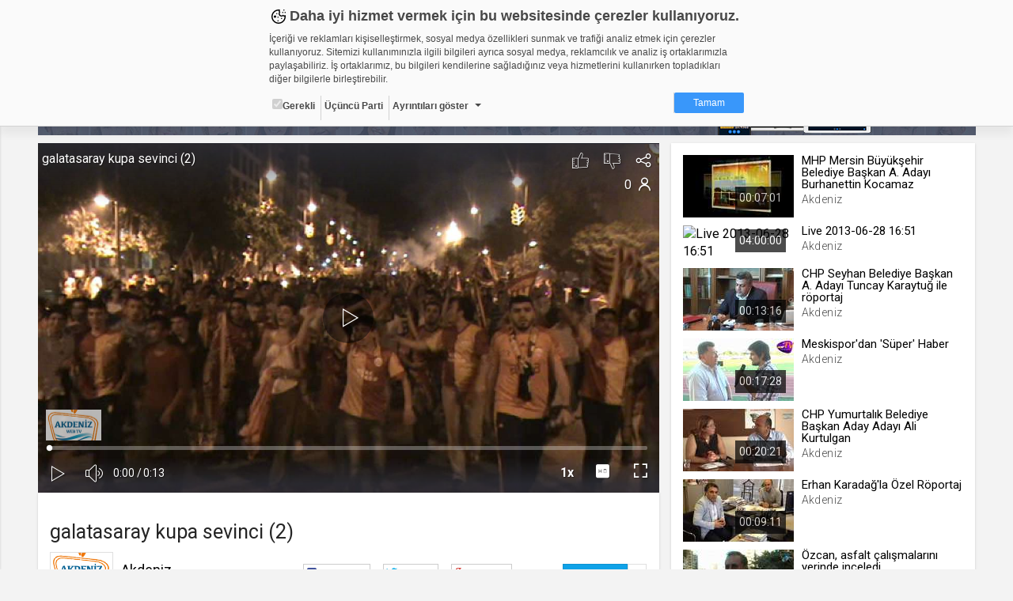

--- FILE ---
content_type: text/html; charset=UTF-8
request_url: https://akdeniz.web.tv/video/galatasaray-kupa-sevinci-2__il438ma8pfk
body_size: 33781
content:

<!DOCTYPE html><!--[if IE 8]>
<script type="text/javascript">
    alert("Sitenin Görüntülenmesi için Güncel Bir Tarayıcı Kullanın");
    window.location.href = "http://www.google.com/intl/tr/chrome/";
</script><![endif]-->
<html lang="tr">
<head>
    <meta charset="UTF-8">
    <meta name="viewport" content="width=device-width, initial-scale=1.0, maximum-scale=1.0, minimum-scale=1.0">
    <link rel="shortcut icon" href="https://static01.cdn.web.tv/images/favicon.ico">
    <!--BROWSER COLOR-->
    <meta name="theme-color" content="#30303a">
    <meta name="msapplication-navbutton-color" content="#30303a">
    <meta name="apple-mobile-web-app-status-bar-style" content="#30303a">
    <meta name="facebook-domain-verification" content="dpuqyx3igmovwgbwijydrqtor7ozge" />

    <!-- Google Tag Manager -->
    <script>(function(w,d,s,l,i){w[l]=w[l]||[];w[l].push({'gtm.start':
                new Date().getTime(),event:'gtm.js'});var f=d.getElementsByTagName(s)[0],
            j=d.createElement(s),dl=l!='dataLayer'?'&l='+l:'';j.async=true;j.src=
            'https://www.googletagmanager.com/gtm.js?id='+i+dl;f.parentNode.insertBefore(j,f);
        })(window,document,'script','dataLayer','GTM-KVX549G');</script>
    <!-- End Google Tag Manager -->

    <!--CSS IMPORT-->
    <script type="text/javascript">var jsLang = [];</script>

    <link rel="stylesheet" href="https://static01.cdn.web.tv/css/../asset/css/sass.css?425m" />

    <link rel="stylesheet" href="https://static01.cdn.web.tv/css/../asset/css/icons8/css/styles.min.css?425m" />

    <link rel="stylesheet" href="https://static01.cdn.web.tv/css/../asset/css/jquery.cropbox.css?425m" />

    <link rel="stylesheet" href="https://static01.cdn.web.tv/css/../asset/css/easy-autocomplete.css?425m" />

    <link rel="stylesheet" href="https://static01.cdn.web.tv/css/../asset/plugins/parsleyjs/parsley.css?425m" />

    <script type="text/javascript" src="https://static01.cdn.web.tv/scripts/../asset/javascripts/jquery-1.11.3.min.js?425m"></script>

    <script type="text/javascript" src="https://static01.cdn.web.tv/scripts/../asset/javascripts/feeds.js?425m"></script>

    <script type="text/javascript" src="https://static01.cdn.web.tv/scripts/../asset/javascripts/jquery.lazyload.js?425m"></script>

    <script type="text/javascript" src="https://static01.cdn.web.tv/scripts/../asset/javascripts/loadmore.js?425m"></script>

    <script type="text/javascript" src="https://static01.cdn.web.tv/scripts/../asset/javascripts/jquery.easy-autocomplete.min.js?425m"></script>

    <script type="text/javascript" src="https://static01.cdn.web.tv/scripts/../asset/javascripts/likes-dislikes.js?425m"></script>

    <script type="text/javascript" src="https://static01.cdn.web.tv/scripts/../asset/javascripts/jquery.visible.js?425m"></script>

    <link rel="stylesheet" href="https://static01.cdn.web.tv/css/../asset/css/bootstrap-slider.min.css?425m" />


    <!--SEO META-->
    <meta name="language" content="tr" />
<title>galatasaray kupa sevinci (2) - Akdeniz.web.tv</title>
<meta name="description" content="galatasaray kupa sevinci (2) - Akdeniz" />
<link rel="alternate" type="application/json+oembed" href="https://web.tv/api/oembed?url=https://akdeniz.web.tv/video/galatasaray-kupa-sevinci-2__il438ma8pfk"  />
<link property="video:director" content="https://akdeniz.web.tv"  />
<link rel="canonical" href="https://akdeniz.web.tv/video/galatasaray-kupa-sevinci-2__il438ma8pfk"  />
<meta property="fb:app_id" content="277808648955870" />
<meta property="og:site_name" content="web.tv" />
<meta property="og:title" content="galatasaray kupa sevinci (2) - Akdeniz.web.tv" />
<meta property="og:image" content="https://thumbs01.cdn.web.tv/il/43/il438ma8pfk_0_1200x720.jpg?v=425m" />
<meta property="og:url" content="https://akdeniz.web.tv/video/galatasaray-kupa-sevinci-2__il438ma8pfk" />
<meta property="og:type" content="article" />
<meta property="og:description" content="galatasaray kupa sevinci (2)" />
<meta name="twitter:card" content="summary_large_image" />
<meta name="twitter:domain" content="http://web.tv" />
<meta name="twitter:site" content="@webdottv" />
<meta name="twitter:site:id" content="143833061" />
<meta name="twitter:title" content="galatasaray kupa sevinci (2) - Akdeniz.web.tv" />
<meta name="twitter:description" content="galatasaray kupa sevinci (2)" />
<meta name="twitter:url" content="https://akdeniz.web.tv/video/galatasaray-kupa-sevinci-2__il438ma8pfk" />
<meta name="twitter:image" content="https://thumbs01.cdn.web.tv/il/43/il438ma8pfk_0_1200x720.jpg?v=425m" />
<script type="text/javascript">var jsLang = [];
                jsLang["follow"] = 'Takip et';
                jsLang["following"] = 'Takip Ettiklerin';
                jsLang["unfollow"] = 'Takibi Bırak';
                jsLang["noLikes"] = 'Henüz Kimse Beğenmedi';
                jsLang["youLike"] = 'You';
                jsLang["likeThis"] = 'Bunu Beğendin';</script>
<script type="text/javascript" src="https://static01.cdn.web.tv/scripts/../asset/js/jquery.mask.min.js?425m"></script>
<script type="text/javascript" src="https://static01.cdn.web.tv/scripts/../asset/js/bootstrap-slider.js?425m"></script>
<script type="text/javascript">var seed = 0</script>
<script type="text/javascript" src="https://static01.cdn.web.tv/scripts/video/seedable-random.js?425m"></script>
    <script type="text/javascript">
                var userId = "";
                var userName = "";
                var channelId = "31388";
                var STATIC_URL = "https://static01.cdn.web.tv/";
                var IMG_URL    = "https://static01.cdn.web.tv/images/";
                var BASE_URL   = "https://web.tv/";
                var MAIN_URL   = "https://akdeniz.web.tv/";
                var MAIN_HOST  = "web.tv";
                var FACEBOOK_APP_ID  = "277808648955870";
                var WAW_URL   = "rtmp://31.186.24.192:1935/record";
                var WAW_HTTP_URL   = "http://31.186.24.192/";
                var UPLOAD_URL = "https://upload.web.tv/";
                var SITE_LANG = "tr";
                var VISITOR_BROWSER   = "Google Chrome";
                var VISITOR_PLATFORM   = "mac";
                var IS_MOBILE = "";
                var STATIC_VERSION = "425m";
                var Config = {
                    imgSize: {
                        thumb       : "140x79",
                        thumbSquare : "50x50",
                        profile     : "180x0",
                        settings    : "150x150",
                        logo        : "92x52"
                    }
                };
            </script>


</head>
<body class="">


<!--HEADER SCOPE-->


<style>
    .gdpr-warning{position:fixed;top:-1000px;left:0;width:100%;height:160px;padding:8px;box-sizing:border-box;border-bottom:1px solid #d2d2d2;font-family:Arial,Helvetica,sans-serif;font-size:12px;color:#484848;overflow:hidden;background-color:#fafafa;box-shadow:0 10px 10px rgba(0,0,0,.05);transition:all ease-in-out .2s;z-index:2000;animation:gdprshow .5s forwards}.gdpr-opened{height:580px;overflow:auto}@keyframes gdprshow{from{top:-1000px}to{top:0}}.gdpr-content{max-width:600px;margin:auto}.gdpr-heading::before{content:'';width:24px;height:24px;margin-right:2px;display:inline-block;vertical-align:bottom;background-image:url([data-uri]);background-size:24px}.gdpr-heading{font-size:18px;font-weight:700}.gdpr-sub-heading{font-size:16px;font-weight:700;display:block}.gdpr-content p{margin:8px auto}.gdpr-categories{list-style:none;margin:0;padding:0}.gdpr-categories li{display:inline-block}.gdpr-categories li+li{border-left:1px solid #d2d2d2}.gdpr-categories li a,.gdpr-categories li label{display:block;padding:4px;line-height:18px}.gdpr-categories li a{color:#484848;text-decoration:none}.gdpr-categories li input[type=checkbox].gdpr-dropdown{display:none}.gdpr-categories li input[type=checkbox].gdpr-dropdown+label::after{content:'';display:inline-block;margin-left:8px;vertical-align:middle;border:4px solid #484848;border-color:#484848 transparent transparent}.gdpr-categories li input[type=checkbox].gdpr-dropdown:checked+label::after{border-color:transparent transparent #484848;vertical-align:text-top}.gdpr-categories li input[type=checkbox].gdpr-dropdown:checked+label .gdpr-details{display:block}.gdpr-categories li:last-child{float:right}.gdpr-categories li a.gdpr-btn-approve{color:#fff;background-color:#3997fa;padding:4px 24px;border-radius:2px}.gdpr-categories li a.gdpr-btn-approve:hover{background-color:#2886e9}.gdpr-tabs ul,.gdpr-tabs ul li label{box-shadow:inset -6px 0 6px 0 rgba(0,0,0,.05);background-color:#f0f0f0}.gdpr-details{padding-top:24px;position:relative}.gdpr-tabs{position:relative;min-height:210px;border:1px solid #d2d2d2}.gdpr-tab,.gdpr-tabs ul{position:absolute;top:0}.gdpr-tabs ul{left:0;list-style:none;margin:0;padding:0;float:left;width:160px;height:100%}.gdpr-tabs ul li label{display:block;padding:8px;border-bottom:1px solid #d2d2d2;border-right:1px solid #d2d2d2}.gdpr-tabs ul li input[type=radio]{display:none}.gdpr-cookie-count{float:right;display:block;display:inline-block;padding:3px;border-radius:2px;margin-top:-3px}.gdpr-tab{display:none;background-color:#fff}.gdpr-tabs ul li input[type=radio]:checked+label>.gdpr-tab{display:block!important}.gdpr-tabs ul li input[type=radio]:checked+label{border-right-color:transparent;box-shadow:none;background-color:#fff}.gdpr-tab{left:160px;width:438px;height:200px;overflow-y:auto;padding:8px;box-sizing:border-box;border-color:#d2d2d2 #d2d2d2 #d2d2d2 transparent}.gdpr-tab p{margin-top:0}.gdpr-tab table{font-size:10px;border-collapse:collapse}.gdpr-tab table th{background-color:#f0f0f0}.gdpr-tab table td,.gdpr-tab table th{padding:4px;border:1px solid #d2d2d2;text-align:left;vertical-align:top}.gdpr-tab table th:nth-child(1){width:18%}.gdpr-tab table th:nth-child(2){width:28%}.gdpr-tab table th:nth-child(3){width:25%}.gdpr-tab table th:nth-child(4){width:10%}.gdpr-tab table th:nth-child(5){width:9%}.gdpr-date{text-align:center;font-size:11px;color:#828282}.gdpr-date a{text-decoration:none;color:#3997fa;font-weight:700}@media (max-width:667px){.gdpr-opened{height:100%;overflow:auto}}@media (max-width:615px){.gdpr-warning{position:absolute;height:320px}.gdpr-tab,.gdpr-tabs ul{position:relative;width:100%}.gdpr-categories li{float:none;display:block;border-left:none!important;border-top:1px solid #d2d2d2}.gdpr-categories li:last-child{float:none;display:block;text-align:center;margin-top:8px;border-left:none}.gdpr-tabs{min-height:362px}.gdpr-tabs ul li input[type=radio]:checked+label{font-weight:700}.gdpr-tabs ul li input[type=radio]:checked+label .gdpr-tab{border-top:1px solid #d2d2d2;padding-top:4px;font-weight:400;margin-top:8px}.gdpr-tabs ul li label{box-shadow:none;border-right:none}.gdpr-tab{left:auto;padding:0}.gdpr-tab table{font-size:12px}.gdpr-tab table,.gdpr-tab tbody,.gdpr-tab td,.gdpr-tab th,.gdpr-tab thead,.gdpr-tab tr{display:block}.gdpr-tab thead tr{position:absolute;top:-9999px;left:-9999px}.gdpr-tab tr{margin-bottom:24px}.gdpr-tab td{border:none!important;border-bottom:1px dotted #d2d2d2!important;position:relative;padding-left:50%!important}.gdpr-tab td:before{position:absolute;top:6px;left:6px;width:45%;padding-right:10px;white-space:nowrap;font-weight:700}td:nth-of-type(1):before{content:"Adı"}td:nth-of-type(2):before{content:"Sağlayıcı"}td:nth-of-type(3):before{content:"Maksat"}td:nth-of-type(4):before{content:"S.K.Tarihi"}td:nth-of-type(5):before{content:"Türü"}.gdpr-opened{height:100%;overflow:auto}}@media (max-width:409px){.gdpr-warning{height:350px}.gdpr-opened{height:100%;overflow:auto}}@media (max-width:348px){.gdpr-warning{height:370px}.gdpr-opened{height:100%;overflow:auto}}
</style>

<div id="gdpr-warning" class="gdpr-warning   ">
    <div class="gdpr-content">
        <span class="gdpr-heading">Daha iyi hizmet vermek için bu websitesinde çerezler kullanıyoruz. </span>
        <p>İçeriği ve reklamları kişiselleştirmek, sosyal medya özellikleri sunmak ve trafiği analiz etmek için çerezler kullanıyoruz. Sitemizi kullanımınızla ilgili bilgileri ayrıca sosyal medya, reklamcılık ve analiz iş ortaklarımızla paylaşabiliriz. İş ortaklarımız, bu bilgileri kendilerine sağladığınız veya hizmetlerini kullanırken topladıkları diğer bilgilerle birleştirebilir.</p>
        <ul class="gdpr-categories">
            <li><label onclick='alert("Zorunlu - seçimi kaldırılamaz. Gerekli çerezler, sayfada gezinme ve web-sitesinin güvenli alanlarına erişim gibi temel işlevleri sağlayarak web-sitesinin daha kullanışlı hale getirilmesine yardımcı olur. Web-sitesi bu çerezler olmadan doğru bir şekilde işlev gösteremez.");'><input type="checkbox" checked="" disabled="">Gerekli</label></li>
            <li><label>Üçüncü Parti</label></li>
            <li><input id="gdr-dropdown" class="gdpr-dropdown" type="checkbox"><label for="gdr-dropdown" onclick="javascript:gdprToggleClass('gdpr-warning', 'gdpr-opened');">Ayrıntıları göster</label></li>
            <li><a class="gdpr-btn-approve" href="javascript:;" onclick="javascript:gdprOk();">Tamam</a></li>
        </ul>
        <div id="gdpr-details" class="gdpr-details">
            <span class="gdpr-sub-heading">Çerez nedir?</span>
            <p>Çerezler, web-sitelerinin, kullanıcıların deneyimlerini daha verimli hale getirmek amacıyla kullandığı küçük metin dosyalarıdır.
Yasalara göre, bu sitenin işletilmesi için kesinlikle gerekli olan çerezleri cihazınıza yerleştirebiliyoruz. Diğer çerez türleri için sizden izin almamız gerekiyor.
Bu site farklı çerez türleri kullanmaktadır. Bazı çerezler, sayfalarımızda yer alan üçüncü şahıs hizmetleri tarafından yerleştirilir.
İzniniz şu alanlar için geçerlidir: web.tv</p>
            <div class="gdpr-tabs">
                <ul>
                    <li>
                        <input id="gdpr-rad1" name="gdprtab" type="radio" checked="">
                        <label for="gdpr-rad1">Gerekli<span class="gdpr-cookie-count">8</span>
                            <div class="gdpr-tab">
                                <p>Gerekli çerezler, sayfada gezinme ve web-sitesinin güvenli alanlarına erişim gibi temel işlevleri sağlayarak web-sitesinin daha kullanışlı hale getirilmesine yardımcı olur. Web-sitesi bu çerezler olmadan doğru bir şekilde işlev gösteremez.</p>
                                <table border="0" cellspacing="0" cellpadding="0">
                                    <thead>
                                    <tr>
                                        <th>Adı</th>
                                        <th>Sağlayıcı</th>
                                        <th>Amaç</th>
                                        <th>Süresi</th>
                                        <th>Türü</th>
                                    </tr></thead>
                                    <tbody>
                                    <tr>
                                        <td>GDPR</td>
                                        <td>.web.tv</td>
                                        <td>Genel veri koruma düzenlemesi kapsamında sitenin kullanmakta olduğu çerezleri ve içeriğini göstermek ve izin almak</td>
                                        <td>10 yıl</td>
                                        <td></td>
                                    </tr>
                                    <tr>
                                        <td>uuid</td>
                                        <td>.web.tv</td>
                                        <td>İsimsiz kullanıcılardan site içeriği istatistiğini almak</td>
                                        <td>10 yıl</td>
                                        <td></td>
                                    </tr>
                                    <tr>
                                        <td>lang</td>
                                        <td>.web.tv</td>
                                        <td>Seçilen dil tercihini tutmak</td>
                                        <td>1 ay</td>
                                        <td></td>
                                    </tr>
                                    <tr>
                                        <td>webtvs</td>
                                        <td>.web.tv</td>
                                        <td>Oturum verisini tutmak</td>
                                        <td>1 gün</td>
                                        <td></td>
                                    </tr>
                                    <tr>
                                        <td>[hash]</td>
                                        <td>.web.tv</td>
                                        <td>Oturum doğrulama verisi</td>
                                        <td>1 ay</td>
                                        <td></td>
                                    </tr>
                                    <tr>
                                        <td>channelCategories</td>
                                        <td>.web.tv</td>
                                        <td>Site içeriği önerme</td>
                                        <td>1 yıl</td>
                                        <td></td>
                                    </tr>
                                    <tr>
                                        <td>voteLike*</td>
                                        <td>.web.tv</td>
                                        <td>İsimsiz ziyaretçi için site içeriği beğenme</td>
                                        <td>1 ay</td>
                                        <td></td>
                                    </tr>
                                    <tr>
                                        <td>voteDislike*</td>
                                        <td>.web.tv</td>
                                        <td>İsimsiz ziyaretçi için site içeriği beğenmeme</td>
                                        <td>1 ay</td>
                                        <td></td>
                                    </tr>
                                    </tbody>
                                </table>
                            </div>
                        </label>
                    </li>
                    <li>
                        <input id="gdpr-rad3" name="gdprtab" type="radio">
                        <label for="gdpr-rad3">Üçüncü Parti<span class="gdpr-cookie-count">10</span>
                            <div class="gdpr-tab">
                                <p>Üçüncü parti çerezler, Google Analytics gibi sitenin kullandığı harici servislerin çalışması için bırakılan çerezlerdir. Bu çerezleri istemezseniz, bu çerezleri değiştiremediğimizden, çerez ayarlarını servislerin kendi gizlilik politikası sayfalarında değiştirmeniz gerekir.</p>
                                <table border="0" cellspacing="0" cellpadding="0">
                                    <thead>
                                    <tr>
                                        <th>Adı</th>
                                        <th>Sağlayıcı</th>
                                        <th>Amaç</th>
                                    </tr>
                                    </thead>
                                    <tbody>
                                    <tr>
                                        <td>_ym_visorc_*, _ym_uid, _ym_isad</td>
                                        <td>mc.yandex.ru, .yandex.ru</td>
                                        <td>Yandex Metrica</td>
                                    </tr>
                                    <tr>
                                        <td>__utmt, __utmc, __utmb, __utmz, __utma</td>
                                        <td>google-analytics.com</td>
                                        <td>Google Analytics</td>
                                    </tr>
                                    <tr>
                                        <td>__auc, __asc</td>
                                        <td>alexa.com</td>
                                        <td>Alexa Analytics</td>
                                    </tr>
                                    <tr>
                                        <td>*</td>
                                        <td>.bildirim.net</td>
                                        <td>Bildirim.net</td>
                                    </tr>
                                    <tr>
                                        <td>*</td>
                                        <td>.adhood.com</td>
                                        <td>Adhood</td>
                                    </tr>
                                    <tr>
                                        <td>*</td>
                                        <td>.doubleclick.net</td>
                                        <td>Google Doubleclick</td>
                                    </tr>
                                    <tr>
                                        <td>*</td>
                                        <td>.google.com</td>
                                        <td>Google</td>
                                    </tr>
                                    <tr>
                                        <td>*</td>
                                        <td>.networkad.net</td>
                                        <td>Networkad</td>
                                    </tr>
                                    <tr>
                                        <td>*</td>
                                        <td>.owndata.network</td>
                                        <td>Owndata Network</td>
                                    </tr>
                                    <tr>
                                        <td>*</td>
                                        <td>.scorecardresearch.com</td>
                                        <td>Comscore</td>
                                    </tr>
                                    </tbody>
                                </table>
                            </div>
                        </label>
                    </li>
                </ul>
            </div>
        </div>
    </div>
</div>

<script type="text/javascript">
    var gdprStatus = 0;

    function gdprAddClass(divName, className) {
        var element;
        element = document.getElementById(divName);
        if (element.className.split(" ").indexOf(className) == -1) {
            element.className += " " + className;
        }

        gdprStatus = 1;
    }

    function gdprRemoveClass(divName, className) {
        var element = document.getElementById(divName);
        element.className = element.className.replace(className, "");

        gdprStatus = 0;
    }

    function gdprToggleClass(divName, className) {
        if(gdprStatus == 0) {
            gdprAddClass(divName, className);
        }
        else {
            gdprRemoveClass(divName, className);
        }
    }

    function gdprOk() {
        document.getElementById('gdpr-warning').style.display='none';
        var now = new Date();
        now.setFullYear(now.getFullYear() + 10);
        document.cookie = "GDPR=1;expires=" + now.toUTCString() + ";domain=.web.tv";
    }
</script>
<header id="header">
    <!-- HEADER - A-->
    <div class="header-a">
        <div data-target="body" class="menu-btn toggleActiveBtn">
            <i class="icons8-menu"></i>
        </div>
        <a href="https://web.tv/"
           class="logo">
            <i class="icons8-webtvlogo"></i>
        </a>
        <div data-target="#header" class="search-btn toggleActiveBtn">
            <i class="icons8-search"></i>
            <i class="icons8-delete"></i>
        </div>
    </div>
    <style>
        .conference-settings-container {}
        .conference-settings-item {
            display:flex;
            flex-wrap:nowrap;
            align-items:center;
            transition:all ease-in-out .1s;
        }
        .conference-settings-item:hover {
            background-color:#f0f0f0;
        }
        .conference-settings-item:last-child:hover {
            background-color:transparent;
        }
        .conference-settings-item label,
        .conference-settings-item input,
        .conference-settings-item select {
            flex:1;
            padding:10px;
        }
        .conference-settings-item input[type="checkbox"] {
            max-width:30px;
        }
        .conference-settings-item-separator {
            width:100%;
            height:2px;
            background-color:#f0f0f0;
            margin:10px 0;
        }
    </style>
    <!-- HEADER - B-->
    <div class="header-b">
        <div class="col-xs-24 col-sm-12 col-lg-12">
            <!--                            <form class="search" method="GET" onsubmit="return(false);">-->
<!--                                <input type="text" id="main-search" placeholder="--><!--"-->
<!--                                       value="--><!--">-->
<!--                                <button type="submit" onclick="search()" class="icons8-search"></button>-->
<!--                            </form>-->
            
        </div>
        <div class="hidden-xs col-sm-12 col-lg-12 text-right">


                            <a href="https://web.tv/uye-ol">
                    <div class="register btn btn-primary">ÜYE OL </div>
                </a>
                <div class="login btn btn-default" data-toggle="modal" href="#loginModal">GİRİŞ YAP</div>
            
            <a href="https://upload.web.tv/user-video/upload-video?"
               class="btn btn-success">
                <div class="hidden-md hidden-lg icons8-video-call"></div>
                <div class="hidden-sm">Video Yükle</div>
            </a>
        </div>
    </div>
</header>

<div id="conference-modal" class="modal fade" tabindex="-1" role="dialog" aria-labelledby="embedModalLabel">
    <div class="modal-dialog">
        <div class="modal-content">
            <div class="modal-header" style="background: #1080f2;color:white;">
                <h4 class="modal-title">Video Konferans Yapmak İçin Kanal Seçiniz    
                    <button type="button" class="close" data-dismiss="modal" aria-label="Close"
                            style="font-size:21px;font-weight:normal">
                        <span aria-hidden="true">×</span>
                    </button>
                </h4>
            </div>
            <div class="modal-body">
                <div class="conference-channel-list">
                    <div class="row">
                        <div id="room-container" style="display: none">
                            Lütfen konferans oluşturmak için bir oda adı yazınız.
                            <div class="col-xs-17">
                                <input id="room-name" class="form-control" type="text" placeholder="Oda adı..." style="text-transform: lowercase;">
                            </div>
                            <div class="col-xs-7">
                                <button id="start-room"  class="btn-primary btn-block">Başlat</button>
                            </div>
                        </div>
                        <div id="channel-container" style="display: none">
                            <div class="col-xs-17"></div>


                        </div>
                    </div>
                </div>

                <div class="conference-settings-container">
                    <div class="conference-settings-item">
                        <select id="channel-list" style="display: none;">

                        </select>
                    </div>
                    <div class="conference-settings-item-separator"></div>
                    <div id="conference-settings-container">
                        <div class="conference-settings-item">


                        </div>
                    </div>
                    <div class="conference-settings-item">
                        <button id="start-channel" style="display: none;" class="btn-primary btn-block">Başlat</button>
                    </div>
                </div>
            </div>
        </div>
    </div>
</div>

<style type="text/css">

    .removeComplateItem {
        text-decoration: underline;
        color: #03c; /*#531b8c;*/
        float: right;
        cursor: pointer;
    }

    .eac-item {
        float: left;
        width: 90%;
    }

    .user-item-color {
        color: #531b8c;
        font-weight: bold;
    }

    .kBaslik {
        line-height: 38px;
    }

    .mb10 {
        margin-bottom: 10px;
    }
</style>
<script>
    $(function () {

        var mainSearch = $("#main-search");

        var options = {

            url: MAIN_URL + "search/autocomplate",

            getValue: function (element) {
                return element.name;
            },

            ajaxSettings: {
                dataType: "json",
                method: "POST",
                data: {
                    dataType: "json"
                }
            },

            list: {
                onKeyEnterEvent: function () {
                    search();
                },
                onClickEvent: function () {
                    search();
                }
            },

            preparePostData: function (data) {
                data.phrase = mainSearch.val();
                return data;
            },

            template: {
                type: "custom",
                method: function (value, item) {
                    if (item.code == "true") {
                        return value + "<div data-id='" + item.id + "' class='removeComplateItem'>Kaldır</div>";
                    } else {
                        return value;
                    }
                }
            },

            requestDelay: 400,

            minCharNumber: 1
        };

        mainSearch.easyAutocomplete(options);

        $(document).on("click", '.removeComplateItem', function (e) {

            $('#eac-container-main-search').find('ul').attr('style', 'display: block;');

            obj = $(this);
            keywordId = obj.attr('data-id');

            $.ajax({
                type: "POST",
                url: MAIN_URL + "search/autocomplateDeleteKeyword",
                data: {keywordId: keywordId},
                success: function (response) {
                    if (response) {
                        obj.closest('li').remove();
                    }
                    ;
                }
            });

        });

        $('.start-conference').click(function () {

            $.ajax({
                type: "POST",
                url: "https://akdeniz.web.tv/api/generalapi/getUserPaidChannel",
                xhrFields: {
                    withCredentials: true
                },
                success: function (response) {
                    $('#conference-modal').modal('show');

                    if (response.length > 0) {
                        $('#channel-list').html('');
                        $('#channel-list').show();
                        $('#channel-list').append('<option>Kanal Seçiniz</option>')
                        $.each(response, function (i, item) {
                            var str = '<option value="' + item.id + '" channelName="'+item.name+'">' + item.name + '.web.tv</option>'
                            $('#channel-list').append(str);

                        });
                        $('#channel-container').show();

                    } else {
                        $('#room-container').show();
                    }


                }
            });

        });
        $('#channel-list').on('change', function () {
            $('#conference-settings-container').html('');
            $('#start-channel').hide();
            let channelId = $('#channel-list option:selected').val()
            $.ajax({
                type: "POST",
                url: "https://akdeniz.web.tv/api/generalapi/getConferenceSettings",
                data: {
                    "channelId": channelId
                },
                xhrFields: {
                    withCredentials: true
                },
                success: function (response) {
                    let settings = response[0];
                    $('#start-channel').show();

                    $('#conference-settings-container').append('<div class="conference-settings-item">' +
                         '<label>Katılım Şekli: </label>'+
                        '                                <select id="conference_type">' +
                        '                                    <option value="1" '+ ((response.length > 0  && settings.type == 1) ? "selected" : "")   +'>Yöneticiye Sor</option>' +
                        '                                    <option value="2" '+ ((response.length > 0  && settings.type == 2) ? "selected" : "")   +'>Her Zaman İzin Ver</option>' +
                        '                                    <option value="3" '+ ((response.length > 0  && settings.type == 3) ? "selected" : "")   +'>Her Zaman Reddet</option>' +
                        '                                    <option value="4" '+ ((response.length > 0  && settings.type == 4) ? "selected" : "")   +'>Oturum Açanlara İzin Ver</option>' +
                        '                                </select>' +
                        '                            </div>' +
                        '                            <div class="conference-settings-item">' +
                        '' +
                        '                                <label for="">Genel Sohbeti Kilitle</label>' +
                        '                                <input id="public-chat" type="checkbox" '+ ((response.length > 0  && settings.lockPublicChat == 1) ? "checked" : "")   +'>' +
                        '' +
                        '                            </div>' +
                        '                            <div class="conference-settings-item">' +
                        '                                <label for="">Özel Sohbeti Kilitle</label>' +
                        '                                <input id="private-chat" type="checkbox" '+ ((response.length > 0  && settings.lockPrivateChat == 1) ? "checked" : "")   +'>' +
                        '                            </div>' +
                        '                            <div class="conference-settings-item">' +
                        '                                <label for="">Kamera Kilitle</label>' +
                        '                                <input id="lockSettingsDisableCam" type="checkbox" '+ ((response.length > 0  && settings.lockSettingsDisableCam == 1) ? "checked" : "")   +'>' +
                        '                            </div>' +
                        '                            <div class="conference-settings-item">' +
                        '                                <label for="">Mikrofon Kilitle</label>' +
                        '                                <input id="lockSettingsDisableMic" type="checkbox" '+ ((response.length > 0  && settings.lockSettingsDisableMic == 1) ? "checked" : "")   +'>' +
                        '                            </div>' +
                        '                            <div class="conference-settings-item">' +
                        '                                <label for="">Bu ayarları varsayılan olarak Kaydet</label>' +
                        '                                <input id="saveThisSettings" type="checkbox">' +
                        '                            </div>')
                }
            });


        });
        $('#start-room').click(function () {
            var roomName = $('#room-name').val().replace(/\s/g, '');
            var ajaxUrl = BASE_URL + '/api/webrtc/rooms/checkRoom';
            var confereceUrl = BASE_URL + 'room/' + roomName;
            var buttonName = "Odaya Katıl";
            var data = {roomName: roomName};
            $.ajax({
                url: ajaxUrl,
                type: 'post',
                dateType: "json",
                data: data,
                success: function (data) {
                    if (data.key.indexOf('ROOM EXISTS') >= 0) {
                        BootstrapDialog.show({
                            type: 'type-' + data.modal.type,
                            title: "Uyarı ",
                            message: data.modal.msg,
                            buttons: [{
                                label: buttonName,
                                action: function (dialog) {
                                    window.location.href = confereceUrl;
                                }
                            }, {
                                label: "İptal",
                                action: function (dialog) {
                                    dialog.close();
                                }
                            }]
                        });
                    } else {
                        window.location.href = confereceUrl;
                    }
                }
            });
        });

        $('#start-channel').click(function () {
            let conferenceUrl = 'https://' + $('#channel-list option:selected').attr('channelName') + '.web.tv/room';
            let conferenceType = $('#conference_type option:selected').val();
            let userName = '';
            let publicChat = $('#public-chat').is(':checked') ? 'true' : 'false';
            let privateChat = $('#private-chat').is(':checked') ? 'true' : 'false';
            let lockSettingsDisableCam = $('#lockSettingsDisableCam').is(':checked') ? 'true' : 'false';
            let lockSettingsDisableMic = $('#lockSettingsDisableMic').is(':checked') ? 'true' : 'false';
            let saveThisSettings = $('#saveThisSettings').is(':checked') ? 'true' : 'false';
            $.post(conferenceUrl, {
                type: conferenceType,
                userName: userName,
                publicChat: publicChat,
                privateChat: privateChat,
                lockSettingsDisableCam: lockSettingsDisableCam,
                lockSettingsDisableMic: lockSettingsDisableMic,
                saveThisSettings: saveThisSettings,
            }, function (a, b) {
                window.location.href = a;
            });
        })

        mainSearch.on('keydown', function (e) {
            if (e.keyCode == 13) {
                var textSearchTags = mainSearch.val();
                if (textSearchTags.length >= '3') {
                    search();
                }
                return false;
            }
            return false;
        });

    });



    // document.getElementById("main-search").addEventListener('keydown', function (e) {
    //
    // });

    function search() {
        var textSearchTags = mainSearch.val();
        var value = (textSearchTags) ? encodeURIComponent(textSearchTags) : '';

        if (value != "") {
            window.location.assign(BASE_URL + 'search/video/' + value);
        }
        ;

        return false;
    }
</script>

<main id="page">
    <!-- SIDEBAR SCOPE-->
<aside id="sidebar">
    <!-- SIDEBAR-->
    <div class="jqscroll">
        
            <div class="side-register-login">
                <a href="https://web.tv/uye-ol">
                    <div class="register btn btn-primary">ÜYE OL </div>
                </a>
                <div class="login btn btn-default" data-toggle="modal" href="#loginModal">GİRİŞ YAP</div>
            </div>
            
            
        
            

                    <div class="side-user-widget">
                <div class="content">
                    <div class="user-menu">
                        <ul>
                            <li>
                                <a href="https://web.tv/"
                                   class="icons8-news-filled">Anasayfa</a>
                            </li>
<!--                            <li>-->
<!--                                <a href="--><!----><!--"-->
<!--                                   class="icons8-news">--><!--</a>-->
<!--                            </li>-->
<!--                            <li>-->
<!--                                <a href="--><!----><!--" class="icons8-hdtv-filled">-->
<!--                                    --><!--                                </a>-->
<!--                            </li>-->
<!--                            <li>-->
<!--                                <a href="--><!----><!--" class="icons8-channel-mosaic-filled">-->
<!--                                    --><!--                                </a>-->
<!--                            </li>-->
                        </ul>
                    </div>
                </div>
            </div>
                <div class="side-chanels-a">
<!--            <div class="title">--><!--</div>-->
            <div class="content" style="display: none;">
                                <style type="text/css">
                    
                    .recomended-videos-left li{
                        font-size: 13px !important;
                    }

                    .recomended-videos-left li .name{
                        line-height: 24px;
                    }

                </style>
                <ul class="recomended-videos-left">
                    

                </ul>
            </div>
        </div>
    </div>
</aside>
<script>
//    screenWidth = window.screen.width;
//    function setCookie(cookieName,value,day) {
//        var d = new Date();
//        d.setTime(d.getTime() + (day*24*60*60*1000));
//        var expires = "expires=" + d.toGMTString();
//        document.cookie = cookieName + "=" + value + ";" + expires + ";path=/; domain=" + BASE_URL.split("//")[1].slice(0,-1);
//    }
//    function getCookie(cookieName) {
//        var name = cookieName + "=";
//        var ca = document.cookie.split(';');
//        for(var i = 0; i < ca.length; i++) {
//            var c = ca[i];
//            while (c.charAt(0) == ' ') {
//                c = c.substring(1);
//            }
//            if (c.indexOf(name) == 0) {
//                return c.substring(name.length, c.length);
//            }
//        }
//        return "";
//    }
//    function checkCookie() {
//        var leftMenu=getCookie("leftMenu");
//        if (leftMenu != "") {
//            return leftMenu;
//        } else {
//            if (window.screen.width>1024) {
//                $("body").addClass('active');
//                setCookie("leftMenu" , "true", 30);
//            } else {
//                setCookie("leftMenu" , "false", 30)
//            }
//        }
//    }

    /*var status = checkCookie();
    if (status == "true") {
        $("body").addClass('active');
    } else if (status == "false" ) {
        $("body").removeClass('active');
    }*/
</script>    <link rel="stylesheet" type="text/css" href="https://cdnjs.cloudflare.com/ajax/libs/font-awesome/4.5.0/css/font-awesome.min.css" media="screen">
<script async src="https://securepubads.g.doubleclick.net/tag/js/gpt.js"></script>



<script>
    function playlistNextItem() {
        $(document).ready(function () {
            nextItem = jQuery('.play.active + .play').attr('data-play-url');
            if (nextItem !== undefined) {
                window.location.href = nextItem;
            } else if (sessionStorage.repeatPlaylist) {
                nextItem = jQuery('ul.jqscroll').find('.play').first().attr('data-play-url');
                window.location.href = nextItem;
            }
        });
    }

    $(function () {
        String.prototype.toHHMMSS = function () {
            var sec_num = parseInt(this, 10); // don't forget the second param
            var hours = Math.floor(sec_num / 3600);
            var minutes = Math.floor((sec_num - (hours * 3600)) / 60);
            var seconds = sec_num - (hours * 3600) - (minutes * 60);

            if (hours < 10) {
                hours = "0" + hours;
            }
            if (minutes < 10) {
                minutes = "0" + minutes;
            }
            if (seconds < 10) {
                seconds = "0" + seconds;
            }
            return hours + ':' + minutes + ':' + seconds;
        }

        $("#time-range").slider({
            range: true,
            min: 0,
            value: 0,
            max: 13,
            step: 1,
            formatter: function (val) {
                if (Array.isArray(val)) {
                    var start = ("" + val[0]).toHHMMSS();
                    var end = ("" + val[1]).toHHMMSS();

                    return start + " : " + end;
                } else {
                    return val;
                }
            }
        });

                    
        oneRequestForScroll = true;

        oneRequestForScrollTwo = true;

        oneRequestForScrollThree = true;

        $(window).scroll(function () {

            var advertObj = $('.banner-728');

            var visibleBanner = advertObj.visible('partial');

            var visibleAdvert3 = $('.advert3').visible('partial');

            if (visibleBanner && oneRequestForScroll) {
                oneRequestForScroll = false;
            }

            if (visibleAdvert3 && oneRequestForScrollThree) {
                oneRequestForScrollThree = false;
            }
        });

            });
</script>



<section id="content">
    <div class="container">

        
            <div id="rich-media-cont" style="margin-top:-14px !important;text-align: center;">
                <script type="text/javascript" src="//app.pubserver.adhood.com/23484,0,0"></script>
            </div>

        
                                    <div class="_pubserver_div" style="width:1185px;height:100px;border:0px solid;margin-bottom:10px;"
                     pubserver="_member:93646;_tag:24489;_dimension:1185,100">
                                            <a href="https://web.tv"><img
                                    src="https://static01.cdn.web.tv/asset/image/home/1185x100.jpg" alt=""></a>
                                    </div>
                            <div class="row">
                        <div class="col-md-16">
                                                    <div class="player">

                        
<link rel="stylesheet" href="https://static01.cdn.web.tv/css/webtvplayer/webtvplayer.min.css?425m" />



    <script type="text/javascript" src="https://imasdk.googleapis.com/js/sdkloader/ima3.js"></script>
    <script type="text/javascript" id="player-script" src="https://static01.cdn.web.tv/scripts/webtvplayer/webtvplayer.min.js?425m"></script>


<script type="text/javascript" src="https://static01.cdn.web.tv/scripts/webtvplayer/lang/tr.js?425m"></script>



<div id="webtvplayer-container" style="position: relative; overflow: hidden;"></div>

<script type="text/javascript">

    // Player external functions

    function playerLikeVideo() {
        var objectId = "118934";
        $.ajax({
            type: 'get',
            async: false,
            url: MAIN_URL + 'shared/setLike/objectType/video/objectId/' + objectId + '/isLike/true.json',
            success: function (msg) {
                if (msg == 'PAGE REQUIRES LOGIN') {
                    window.open(MAIN_URL + 'auth/login', '_blank');
                }
            }
        });
    }

    function playerDislikeVideo() {
        var objectId = "118934";
        $.ajax({
            type: 'get',
            async: false,
            url: MAIN_URL + 'shared/setDislike/objectType/video/objectId/' + objectId + '/isDislike/true.json',
            success: function (msg) {
                if (msg == 'PAGE REQUIRES LOGIN') {
                    window.open(MAIN_URL + 'auth/login', '_blank');
                }
            }
        });
    }

    function playerFollowChannel() {
        var action = 'follow';
        var object = 'channel';
        var id = "31388";
        var result = false;
        $.ajax({
            type: 'post',
            async: false,
            url: MAIN_URL + 'shared/setFollow/',
            data: {action: action, object: object, id: id},
            success: function (msg) {
                if (msg == 'PAGE REQUIRES LOGIN') {
                    window.open(BASE_URL + 'auth/login', '_blank');
                }
                else {
                    result = true;
                }
            }
        });
        return result;
    }

    function playerUnfollowChannel() {
        var action = 'unFollow';
        var object = 'channel';
        var id = "31388";
        var result = false;
        $.ajax({
            type: 'post',
            async: false,
            url: MAIN_URL + 'shared/setFollow/',
            data: {action: action, object: object, id: id},
            success: function (msg) {
                if (msg == 'PAGE REQUIRES LOGIN') {
                    window.open(BASE_URL + 'auth/login', '_blank');
                }
                else {
                    result = true;
                }
            }
        });
        return result;
    }

    function playerFacebookShare() {
        window.open('https://www.facebook.com/sharer.php?u=https://akdeniz.web.tv/video/galatasaray-kupa-sevinci-2__il438ma8pfk', 'galatasaray kupa sevinci (2)', 'menubar=no,width=626,height=320,toolbar=no').focus();
    }

    function playerTwitterShare() {
        window.open('https://twitter.com/intent/tweet?url=https://akdeniz.web.tv/video/galatasaray-kupa-sevinci-2__il438ma8pfk&text=galatasaray kupa sevinci (2): &via=webdottv&original_referer=https://akdeniz.web.tv/video/galatasaray-kupa-sevinci-2__il438ma8pfk', 'galatasaray kupa sevinci (2)', 'menubar=no,width=626,height=320,toolbar=no').focus();
    }

    function playerGoogleShare() {
        window.open('https://plus.google.com/share?url=https://akdeniz.web.tv/video/galatasaray-kupa-sevinci-2__il438ma8pfk&title=galatasaray kupa sevinci (2)', '', 'menubar=no,width=626,height=320,toolbar=no').focus();
    }

    var playerOptions = {
        "debug": false,"autoplay": true,"muted": true,"trialText": "Video Konferansı Ücretsiz Dene","volume": 0.5,"controls": true,"header": true,"watchToWebTV": true,"startTime": 0,
        
        "viewCount": 0,

        
        
        
        
        "playbackRates": true,
        
        "width": "830",

        
        
        "height": "467",

        
        
        "aspectRatio": "16:9",

        
        
        "poster" : "https://thumbs01.cdn.web.tv/il/43/il438ma8pfk_0_1200x720.jpg?v=425m",

        
        
        
        "sources": [{"label":"auto","res":-1,"type":"application\/vnd.apple.mpegurl","src":"[base64]"}],
        
        "duration": 13,

        
        "tracks": [{"kind":"metadata","src":"https:\/\/thumbs01.cdn.web.tv\/il\/43\/il438ma8pfk.vtt","srclang":null,"label":null}],
        "webtv": {

            
            "isLive": false,

            
            

            
            
            
            "videoId": "118934",

            
            
            "videoUrl": "https://akdeniz.web.tv/video/galatasaray-kupa-sevinci-2__il438ma8pfk",

            
            
            "videoName": "galatasaray kupa sevinci (2)",

            
            
            "channelId": "31388",

            
            
            "channelUrl": "https://akdeniz.web.tv",

            
            
            "channelName": "Akdeniz",

            
            
            "publisher": "Serkan Kılınç",

            
            
            "categoryName": "Spor",

            
            
            "categoryId": "8",

            
            
            "embedCode": '<iframe width="640" height="360" frameborder="0" src="https://akdeniz.web.tv/embed/il438ma8pfk" allowfullscreen="allowfullscreen"></iframe>',

            
            
            "comscoreClientId": "18075221",

            
            
            "baseUrl": "https://web.tv/",

            
            
            
            
            
            "ownerId" : "36364",

            
            
            
            "userIp" : "3.149.234.140",

            
            "swfId": "player"
        },

        
        "liked": false,

        
        
        "disliked": false,

        
        "events": {

            
            "ended": playlistNextItem,

            
            "share": {

                
                "facebook": playerFacebookShare,

                
                
                "twitter": playerTwitterShare,

                
                
                "googleplus": playerGoogleShare
                
            },

            
            "like": playerLikeVideo,

            
            
            "dislike": playerDislikeVideo,

            
            
            "subscribe": playerFollowChannel,

            
            
            "unSubscribe": playerUnfollowChannel,

            
            
        },

        
        "subscribeButton": true,

        
        
        "subscribeLogoUrl": "https://thumbs01.cdn.web.tv/s7/kx/s7kx3wzz8b6_140x79.jpg",

        
        
        "subscribed": false,

        
        "advertisements": [],
        
        "relatedVideos": true,

        
        
    };

        var webtvplayer = new Player('webtvplayer', 'webtvplayer-container', playerOptions, function (_player) {
            });
        

</script>


                                            </div>
                
                <div class="watch-page">
                    <div class="player-a">
                        <div class="text">
                            <div class="banner-728">

                        </div>
                        <h1 class="title">galatasaray kupa sevinci (2)                        </h1>
                        <div class="row channel-info">
                            <div class="col-md-10 col-xs-24">
                                <div class="info-content">
                                    <div class="pull-left"><a
                                                href="https://akdeniz.web.tv"><img
                                                    alt="Akdeniz"
                                                    src="https://thumbs01.cdn.web.tv/s7/kx/s7kx3wzz8b6_140x79.jpg"></a>
                                    </div>
                                    <div class="info-name pull-left"><a href="https://akdeniz.web.tv">Akdeniz</a></div>
                                </div>

                            </div>
                            <div class="col-md-14 col-xs-24">
                                                                <div class="row" style="padding-top: 15px;">
                                    <div class="col-md-17 col-xs-14">
                                                                                <div class="social-likes" data-counters="no"
                                             data-url="https://akdeniz.web.tv/video/galatasaray-kupa-sevinci-2__il438ma8pfk" data-title="galatasaray kupa sevinci (2)">
                                            <div class="facebook" title="Share link on Facebook">Facebook</div>
                                            <div class="twitter" data-via="webdottv" title="Share link on Twitter">
                                                Twitter
                                            </div>
                                            <div class="plusone" title="Share link on Google+">Google+</div>
                                        </div>
                                                                            </div>
                                    <div class="col-md-7 col-xs-10">
                                        <div class="channel-follow clearfix">
                                            <div class="follow-button pull-left">
                                                                                                    <button class="btn btn-primary"
                                                            onClick="Follow.follow(31388,'channel',2)">Takip et</button>
                                                                                            </div>
                                            <div
                                                    class="follow-number pull-left">2</div>
                                        </div>
                                    </div>
                                </div>
                                
                            </div>
                        </div>
                        <div class="info-buttons" style="border-top: solid 1px #e6e6e6; padding: 10px 0;">
                                                        <button type="button" data-toggle="modal" id="generate-embed-url" data-target="#embedModal"
                                    class="btn btn-success">
                                Embed
                            </button>
                                                        
                            
                        </div>
                        <div class="info">
                            <div class="row">

                                <div class="col-xs-24 col-sm-12 col-sm-push-12 watch">
                                    <div><span class="watching">0 izlenme</span></div>

                                </div>

                                <script>
                                    var ClassObject = function (config) {

                                        config = config || {};
                                        // create instance
                                        var Class = function () {

                                            // construct
                                            if (typeof (this.initialize) == 'function') {
                                                this.initialize.apply(this, arguments);
                                            }

                                            return this;
                                        };

                                        // set properties
                                        for (var prop in config) {
                                            Class.prototype[prop] = config[prop];
                                        }

                                        return Class;
                                    };
                                    /**
                                     * Follow or unfollow setter
                                     */
                                    var Follow = new (ClassObject({

                                        _setter: function (obj) {

                                            var type = obj.type;
                                            var id = obj.id;
                                            var action = obj.action;
                                            var count = obj.count;

                                            var follow_button = $('.follow-button button');
                                            follow_button.attr('disabled');

                                            if (!type || !id || !action) return false;

                                            var data = {
                                                object: type,
                                                'id': id,
                                                action: action,
                                                url: "shared/setFollow/",
                                                count: count
                                            };

                                            if (obj.userId) {
                                                data.userId = obj.userId;
                                                data.url = "/shared/unfollowUser/";
                                            }

                                            $.ajax({
                                                type: "post",
                                                data: data,
                                                url: MAIN_URL + data.url,
                                                success: function (data) {
                                                    if (data == 'PAGE REQUIRES LOGIN') {
                                                        $('#loginModal').modal();
                                                        return false;
                                                    }
                                                    if (action == 'follow') {
                                                        count = parseInt(count) + parseInt(1);
                                                        follow_button.attr('onClick', 'Follow.unFollow(' + id + ',"' + type + '","' + count + '")');
                                                        follow_button.html(jsLang["unfollow"]);
                                                        follow_button.removeClass('disabled');
                                                        $('.follow-number').html(count);
                                                        follow_button.removeClass('btn-primary').addClass('btn-danger');
                                                    } else {
                                                        count = parseInt(count) - parseInt(1);
                                                        follow_button.attr('onClick', 'Follow.follow(' + id + ',"' + type + '","' + count + '")');
                                                        follow_button.html(jsLang["follow"]);
                                                        follow_button.removeClass('disabled');
                                                        $('.follow-number').html(count);
                                                        follow_button.removeClass('btn-danger').addClass('btn-primary');
                                                    }
                                                }
                                            });
                                            return false;
                                        },

                                        //channel vote function's
                                        follow: function (id, type, count) {
                                            type = type || 'channel';
                                            this._setter({type: type, 'id': id, action: 'follow', 'count': count});
                                        },

                                        unFollow: function (id, type, count) {
                                            type = type || 'channel';
                                            this._setter({
                                                type: type,
                                                'id': id,
                                                action: 'unFollow',
                                                'count': count
                                            });
                                        }

                                    }));

                                    $(document).ready(function () {

                                        var currentPlaylistRow = $('.play.active').attr('data-row');
                                        $('#playlist-current-index').html(currentPlaylistRow);
                                        $('#playlist-length').text($('.jqscroll li.play').length);

                                        $('.jqscroll li.play').on('click', function (e) {
                                            e.stopPropagation();
                                            window.location = $(this).data('play-url');
                                        });

                                        $('.delete-icon.icons8-delete').on('click', function (e) {
                                            e.stopPropagation();
                                            var $row = $(this).parents('li.play');
                                            var pi = $(this).data('playlist-id');
                                            var vi = $(this).data('item-id');
                                            AjaxObject({
                                                url: MAIN_URL + 'ajax/delete-playlist-item',
                                                data: {pi: pi, vi: vi},
                                                success: function (response) {
                                                    if ($row.hasClass('active')) {
                                                        $row.remove();
                                                        var nextItem = $('.play.active + .play').attr('data-play-url');
                                                        nextItem = nextItem ? nextItem : $('ul.jqscroll').find('.play').first().attr('data-play-url')
                                                        window.location.href = (nextItem ? nextItem : 'https://akdeniz.web.tv');
                                                    }
                                                }
                                            });
                                        });

                                        $('#pl_playlistname').on('keyup', function (e) {
                                            var selected = $(this);
                                            if (selected.val().length > 3) {
                                                $('.text-right .btn-primary').prop('disabled', false);
                                            } else {
                                                $('.text-right .btn-primary').prop('disabled', true);
                                            }
                                        })

                                        $("#create-playlist-widget-form").on('submit', (function (e) {
                                            e.preventDefault();
                                            var $form = $("#create-playlist-widget-form");
                                            var plName = $('#pl_playlistname').val();
                                            var videoId = $('#pl_videoid').val();
                                            var privacy = $('#pl_privacy').val();
                                            if (plName.length > 2) {
                                                AjaxObject({
                                                    url: MAIN_URL + 'playlist/store',
                                                    data: {pn: plName, vi: videoId, pr: privacy},
                                                    success: function (response) {
                                                        $('.playlists ul').append(response.html);
                                                        $form.parents('.dropDown').removeClass('active');
                                                        $('#pl_playlistname').val('');
                                                    }
                                                });
                                            } else {
                                                $.notify({
                                                    message: 'Oynatma listesi adını boş bırakmayın.'
                                                }, {
                                                    type: 'danger',
                                                    placement: {
                                                        from: "top",
                                                        align: "left"
                                                    },
                                                    delay: 2000
                                                });
                                            }
                                        }));

                                        $(document).on('change', '.add-to-widget .addto-playlist-item input, .delete-icon', (function (e) {
                                            e.stopPropagation();
                                            var selected = $(this);
                                            var video_id, action, selected_id;
                                            if (selected.hasClass('delete-icon')) {
                                                video_id = selected.attr('data-item-id');
                                                selected_id = selected.attr('data-playlist-id');
                                                action = false;
                                            } else {
                                                video_id = $('.playlists ul').attr('data-video-id');
                                                action = selected.is(":checked")
                                                selected_id = selected.val();
                                            }

                                            $.ajax({
                                                url: MAIN_URL + (action ? 'ajax/add-playlist-item' : 'ajax/delete-playlist-item'),
                                                type: "POST",
                                                dataType: "json",
                                                data: {pi: selected_id, vi: video_id},
                                                success: function (response) {
                                                    $.notify({
                                                        message: response.notify.msg
                                                    }, {
                                                        type: response.notify.type,
                                                        placement: {
                                                            from: "top",
                                                            align: "left"
                                                        },
                                                        delay: 2000
                                                    });
                                                    $('.social .dropDown').removeClass('active');
                                                },
                                                error: function (e) {
                                                    console.log(e);
                                                }
                                            });
                                        }));

                                        $("#search-name").keyup(function () {
                                            var value = $("#search-name").val();
                                            if (value.length == 0) {
                                                $(".playlists .addto-playlist-item").show();
                                            } else {
                                                $(".playlists .addto-playlist-item").hide();
                                                $(".playlists .addto-playlist-item:contains(" + value + ")").show();
                                            }
                                        });
                                    });
                                </script>
                                <div itemscope itemtype="http://schema.org/VideoObject">
    <!-- itemprop video object -->
    <meta itemprop="name" content="galatasaray kupa sevinci (2)">
    <meta itemprop="description" content="galatasaray kupa sevinci (2)">
    <meta itemprop="duration" content="PT13S">
    <link itemprop="url" href="https://akdeniz.web.tv/video/galatasaray-kupa-sevinci-2__il438ma8pfk/">
    <link itemprop="thumbnailUrl" href="https://thumbs01.cdn.web.tv/il/43/il438ma8pfk_0_1200x720.jpg">
    <span itemprop="thumbnail" itemscope itemtype="http://schema.org/ImageObject">
		<link itemprop="url" href="https://thumbs01.cdn.web.tv/il/43/il438ma8pfk_0_1200x720.jpg">
		<meta itemprop="width" content="1200">
        <meta itemprop="height" content="720">
    </span>
    <meta itemprop="genre" content="Spor">
    <meta itemprop="contentURL" content="https://akdeniz.web.tv/video/galatasaray-kupa-sevinci-2__il438ma8pfk/">
    <meta itemprop="embedURL" content="https://akdeniz.web.tvembed/il438ma8pfk?autoplay=0&mute=0">
    <meta itemprop="videoQuality" content="">
    <meta itemprop="playerType" content="HTML5">
    <meta itemprop="uploadDate" content="2013-07-08 13:37:51">
    <meta itemprop="dateCreated" content="2013-07-08 13:37:51">
    <meta itemprop="width" content="">
    <meta itemprop="height" content="">
    <span itemprop="interactionStatistic" itemscope itemtype="http://schema.org/InteractionCounter">
		<link itemprop="interactionType" href="http://schema.org/WatchAction"/>
		<meta itemprop="userInteractionCount" content="0">
	</span>
    <meta itemprop="isFamilyFriendly" content="True">
    <span itemprop="author" itemscope itemtype="http://schema.org/Person">
        <meta itemprop="name" content="Akdeniz">
		<link itemprop="url" href="https://akdeniz.web.tv" />
	</span>
</div>                                <div class="col-xs-24 col-sm-12 col-sm-pull-12 social">
                                    
                                    
                                    <div
                                            class="like  icons8-thumb-up" onclick="Vote.like('video', 118934);">
                                        0                                    </div>
                                    <div
                                            class="unlike  icons8-thumb-up" onclick="Vote.disLike('video', 118934);">
                                        0                                    </div>

                                    <div class="icons8-visible">0</div>                                </div>
                            </div>
                        </div>
                        <div class="description">
                            <div class="label-video">
                                <span class="tag">Kategori</span>
                                                                <a class="name"
                                   href="https://web.tv/category/video/spor/8">Spor</a>
                            </div>
                            <div class="label-video"><span
                                        class="tag">Eklenme Tarihi </span><span
                                        class="name"></span>
                            </div>
                            <div class="label-video"><span
                                        class="tag">Dil</span><span
                                        class="name">Türkçe</span>
                            </div>
                            <div class="label-desc">Açıklama</div>
                            <div class="paragraph">
                                Şu an Spor kategorisinde, Akdeniz kanalında yer alan galatasaray kupa sevinci (2) isimli videoyu izliyorsunuz. İzlediğiniz galatasaray kupa sevinci (2) videosu  eklenmiş olup 0 kez izlenmiştir. galatasaray kupa sevinci (2) video izle, galatasaray kupa sevinci (2) video seyret                            </div>
                            <div data-target=".player-a .description"
                                 data-htext="Gizle"
                                 data-stext="Tümünü Göster"
                                 class="all toggleActiveBtn"></div>

                                                    </div>
                    </div>
                </div>

                <script type="text/javascript">
                    $(function () {
                        $.ajax({
                            url: MAIN_URL + "comment",
                            type: "POST",
                            data: {videoId: "118934"},
                            success: function (data) {
                                $('.video-comments').html(data);
                            }
                        });
                    });
                </script>

                <div class="video-comments">

                </div>

                <script type="text/javascript">
                    $(document).ready(function () {

                        $(".channel-video-list").loadmore({
                            path: MAIN_URL + 'channel/videoListPageForChannelLiveMod',
                            data: {channelId: channelId}
                        });
                    });
                </script>
                
                    <div class="series watch-video-list">
                        <!--<div class="module-title">Kısmetse Olur</div>-->

                        <div class="row channel-video-list list-items match-my-cols">
                            
                                <div class="col-xs-24 col-sm-8 col-md-6">
                                    <a href="https://akdeniz.web.tv/video/ak-parti-seyhan-belediye-baskan-aday-adayi-ismail-temiz__tkxaxakv0gi">
                                        <div class="thumb"><img alt="galatasaray kupa sevinci (2)" src="https://thumbs01.cdn.web.tv/tk/xa/tkxaxakv0gi_1_300x165.jpg?v=425m">
                                            <div class="length">16:21</div>
                                        </div>
                                        <div class="title video-live-item-title">AK PARTİ SEYHAN BELEDİYE BAŞKAN ADAY ADAYI İSMAİL TEMİZ                                        </div>
                                        <div class="detail">
                                            <div class="view">1.036 izlenme</div>
                                        </div>
                                    </a>
                                </div>

                            
                                <div class="col-xs-24 col-sm-8 col-md-6">
                                    <a href="https://akdeniz.web.tv/video/ozcan-asfalt-calismalarini-yerinde-inceledi__7mi7z7rgiz2">
                                        <div class="thumb"><img alt="galatasaray kupa sevinci (2)" src="https://thumbs01.cdn.web.tv/7m/i7/7mi7z7rgiz2_0_300x165.jpg?v=425m">
                                            <div class="length">03:37</div>
                                        </div>
                                        <div class="title video-live-item-title">Özcan, asfalt çalışmalarını yerinde inceledi                                        </div>
                                        <div class="detail">
                                            <div class="view">0 izlenme</div>
                                        </div>
                                    </a>
                                </div>

                            
                                <div class="col-xs-24 col-sm-8 col-md-6">
                                    <a href="https://akdeniz.web.tv/video/erhan-karadagla-ozel-roportaj__oqpkepvwnys">
                                        <div class="thumb"><img alt="galatasaray kupa sevinci (2)" src="https://thumbs01.cdn.web.tv/oq/pk/oqpkepvwnys_0_300x165.jpg?v=425m">
                                            <div class="length">09:11</div>
                                        </div>
                                        <div class="title video-live-item-title">Erhan Karadağ'la Özel Röportaj                                        </div>
                                        <div class="detail">
                                            <div class="view">0 izlenme</div>
                                        </div>
                                    </a>
                                </div>

                            
                                <div class="col-xs-24 col-sm-8 col-md-6">
                                    <a href="https://akdeniz.web.tv/video/chp-genel-baskan-yardimcisi-adnan-keskinden-web-tvye-ozel-aciklamalar__c5qboih_uc6">
                                        <div class="thumb"><img alt="galatasaray kupa sevinci (2)" src="https://thumbs01.cdn.web.tv/c5/qb/c5qboih_uc6_4_300x165.jpg?v=425m">
                                            <div class="length">21:14</div>
                                        </div>
                                        <div class="title video-live-item-title">CHP Genel Başkan Yardımcısı Adnan Keskin'den Web TV'ye özel açıklamalar                                        </div>
                                        <div class="detail">
                                            <div class="view">0 izlenme</div>
                                        </div>
                                    </a>
                                </div>

                            
                                <div class="col-xs-24 col-sm-8 col-md-6">
                                    <a href="https://akdeniz.web.tv/video/chp-yumurtalik-belediye-baskan-aday-adayi-ali-kurtulgan__t2tqtmgyaq_">
                                        <div class="thumb"><img alt="galatasaray kupa sevinci (2)" src="https://thumbs01.cdn.web.tv/t2/tq/t2tqtmgyaq__5_300x165.jpg?v=425m">
                                            <div class="length">20:21</div>
                                        </div>
                                        <div class="title video-live-item-title">CHP Yumurtalık Belediye Başkan Aday Adayı Ali Kurtulgan                                        </div>
                                        <div class="detail">
                                            <div class="view">0 izlenme</div>
                                        </div>
                                    </a>
                                </div>

                            
                                <div class="col-xs-24 col-sm-8 col-md-6">
                                    <a href="https://akdeniz.web.tv/video/chp-seyhan-belediye-baskan-a-adayi-tuncay-karaytug-ile-roportaj__jj5yqnxi3lo">
                                        <div class="thumb"><img alt="galatasaray kupa sevinci (2)" src="https://thumbs01.cdn.web.tv/jj/5y/jj5yqnxi3lo_2_300x165.jpg?v=425m">
                                            <div class="length">13:16</div>
                                        </div>
                                        <div class="title video-live-item-title">CHP Seyhan Belediye Başkan A. Adayı Tuncay Karaytuğ ile röportaj                                        </div>
                                        <div class="detail">
                                            <div class="view">732 izlenme</div>
                                        </div>
                                    </a>
                                </div>

                            
                                <div class="col-xs-24 col-sm-8 col-md-6">
                                    <a href="https://akdeniz.web.tv/video/meskispordan-super-haber__0orlb28spkg">
                                        <div class="thumb"><img alt="galatasaray kupa sevinci (2)" src="https://thumbs01.cdn.web.tv/0o/rl/0orlb28spkg_1_300x165.jpg?v=425m">
                                            <div class="length">17:28</div>
                                        </div>
                                        <div class="title video-live-item-title">Meskispor'dan 'Süper' Haber                                        </div>
                                        <div class="detail">
                                            <div class="view">0 izlenme</div>
                                        </div>
                                    </a>
                                </div>

                            
                                <div class="col-xs-24 col-sm-8 col-md-6">
                                    <a href="https://akdeniz.web.tv/video/mhp-mersin-buyuksehir-belediye-baskan-a-adayi-burhanettin-kocamaz__uqd9j0utqxe">
                                        <div class="thumb"><img alt="galatasaray kupa sevinci (2)" src="https://thumbs01.cdn.web.tv/uq/d9/uqd9j0utqxe_0_300x165.jpg?v=425m">
                                            <div class="length">07:01</div>
                                        </div>
                                        <div class="title video-live-item-title">MHP Mersin Büyükşehir Belediye Başkan A. Adayı Burhanettin Kocamaz                                        </div>
                                        <div class="detail">
                                            <div class="view">0 izlenme</div>
                                        </div>
                                    </a>
                                </div>

                            
                                <div class="col-xs-24 col-sm-8 col-md-6">
                                    <a href="https://akdeniz.web.tv/video/galatasaray-kupa-sevinci-2__il438ma8pfk">
                                        <div class="thumb"><img alt="galatasaray kupa sevinci (2)" src="https://thumbs01.cdn.web.tv/il/43/il438ma8pfk_0_300x165.jpg?v=425m">
                                            <div class="length">00:13</div>
                                        </div>
                                        <div class="title video-live-item-title">galatasaray kupa sevinci (2)                                        </div>
                                        <div class="detail">
                                            <div class="view">0 izlenme</div>
                                        </div>
                                    </a>
                                </div>

                            
                                <div class="col-xs-24 col-sm-8 col-md-6">
                                    <a href="https://akdeniz.web.tv/video/antalya-belediyesi-tanitim-videosu__znyxjmnmdqs">
                                        <div class="thumb"><img alt="galatasaray kupa sevinci (2)" src="https://thumbs01.cdn.web.tv/zn/yx/znyxjmnmdqs_2_300x165.jpg?v=425m">
                                            <div class="length">24:51</div>
                                        </div>
                                        <div class="title video-live-item-title">Antalya Belediyesi Tanıtım Videosu                                        </div>
                                        <div class="detail">
                                            <div class="view">0 izlenme</div>
                                        </div>
                                    </a>
                                </div>

                            
                                <div class="col-xs-24 col-sm-8 col-md-6">
                                    <a href="https://akdeniz.web.tv/video/live-20130627-1721__brmhsrfmhn2">
                                        <div class="thumb"><img alt="galatasaray kupa sevinci (2)" src="https://thumbs01.cdn.web.tv/br/mh/brmhsrfmhn2_0_300x165.jpg?v=425m">
                                            <div class="length">36:24</div>
                                        </div>
                                        <div class="title video-live-item-title">Live 2013-06-27 17:21                                        </div>
                                        <div class="detail">
                                            <div class="view">0 izlenme</div>
                                        </div>
                                    </a>
                                </div>

                                                    </div>
                    </div>

                    
            </div>
        </div>
        <div class="col-md-8">
                        <div class="watch-video-list">
                <ul class="videos">
                                                  <li>
        <a href="https://akdeniz.web.tv/video/mhp-mersin-buyuksehir-belediye-baskan-a-adayi-burhanettin-kocamaz__uqd9j0utqxe">
          <div class="img"><img alt="MHP Mersin Büyükşehir Belediye Başkan A. Adayı Burhanettin Kocamaz" src="https://thumbs01.cdn.web.tv/uq/d9/uqd9j0utqxe_0_140x79.jpg">
            <div class="time">00:07:01</div>
          </div>
          <div class="text">
            <div class="name">MHP Mersin Büyükşehir Belediye Başkan A. Adayı Burhanettin Kocamaz            </div>
            <small>Akdeniz</small>
          </div>
        </a>
      </li>
      <li>
        <a href="https://akdeniz.web.tv/video/live-20130628-1651__2oyel6q3b0s">
          <div class="img"><img alt="Live 2013-06-28 16:51" src="https://thumbs01.cdn.web.tv/2o/ye/2oyel6q3b0s_0_140x79.jpg">
            <div class="time">04:00:00</div>
          </div>
          <div class="text">
            <div class="name">Live 2013-06-28 16:51            </div>
            <small>Akdeniz</small>
          </div>
        </a>
      </li>
      <li>
        <a href="https://akdeniz.web.tv/video/chp-seyhan-belediye-baskan-a-adayi-tuncay-karaytug-ile-roportaj__jj5yqnxi3lo">
          <div class="img"><img alt="CHP Seyhan Belediye Başkan A. Adayı Tuncay Karaytuğ ile röportaj" src="https://thumbs01.cdn.web.tv/jj/5y/jj5yqnxi3lo_2_140x79.jpg">
            <div class="time">00:13:16</div>
          </div>
          <div class="text">
            <div class="name">CHP Seyhan Belediye Başkan A. Adayı Tuncay Karaytuğ ile röportaj            </div>
            <small>Akdeniz</small>
          </div>
        </a>
      </li>
      <li>
        <a href="https://akdeniz.web.tv/video/meskispordan-super-haber__0orlb28spkg">
          <div class="img"><img alt="Meskispor'dan 'Süper' Haber" src="https://thumbs01.cdn.web.tv/0o/rl/0orlb28spkg_1_140x79.jpg">
            <div class="time">00:17:28</div>
          </div>
          <div class="text">
            <div class="name">Meskispor'dan 'Süper' Haber            </div>
            <small>Akdeniz</small>
          </div>
        </a>
      </li>
      <li>
        <a href="https://akdeniz.web.tv/video/chp-yumurtalik-belediye-baskan-aday-adayi-ali-kurtulgan__t2tqtmgyaq_">
          <div class="img"><img alt="CHP Yumurtalık Belediye Başkan Aday Adayı Ali Kurtulgan" src="https://thumbs01.cdn.web.tv/t2/tq/t2tqtmgyaq__5_140x79.jpg">
            <div class="time">00:20:21</div>
          </div>
          <div class="text">
            <div class="name">CHP Yumurtalık Belediye Başkan Aday Adayı Ali Kurtulgan            </div>
            <small>Akdeniz</small>
          </div>
        </a>
      </li>
      <li>
        <a href="https://akdeniz.web.tv/video/erhan-karadagla-ozel-roportaj__oqpkepvwnys">
          <div class="img"><img alt="Erhan Karadağ'la Özel Röportaj" src="https://thumbs01.cdn.web.tv/oq/pk/oqpkepvwnys_0_140x79.jpg">
            <div class="time">00:09:11</div>
          </div>
          <div class="text">
            <div class="name">Erhan Karadağ'la Özel Röportaj            </div>
            <small>Akdeniz</small>
          </div>
        </a>
      </li>
      <li>
        <a href="https://akdeniz.web.tv/video/ozcan-asfalt-calismalarini-yerinde-inceledi__7mi7z7rgiz2">
          <div class="img"><img alt="Özcan, asfalt çalışmalarını yerinde inceledi" src="https://thumbs01.cdn.web.tv/7m/i7/7mi7z7rgiz2_0_140x79.jpg">
            <div class="time">00:03:37</div>
          </div>
          <div class="text">
            <div class="name">Özcan, asfalt çalışmalarını yerinde inceledi            </div>
            <small>Akdeniz</small>
          </div>
        </a>
      </li>
      <li>
        <a href="https://akdeniz.web.tv/video/antalya-belediyesi-tanitim-videosu__znyxjmnmdqs">
          <div class="img"><img alt="Antalya Belediyesi Tanıtım Videosu" src="https://thumbs01.cdn.web.tv/zn/yx/znyxjmnmdqs_2_140x79.jpg">
            <div class="time">00:24:51</div>
          </div>
          <div class="text">
            <div class="name">Antalya Belediyesi Tanıtım Videosu            </div>
            <small>Akdeniz</small>
          </div>
        </a>
      </li>
      <li>
        <a href="https://akdeniz.web.tv/video/galatasaray-kupa-sevinci-2__il438ma8pfk">
          <div class="img"><img alt="galatasaray kupa sevinci (2)" src="https://thumbs01.cdn.web.tv/il/43/il438ma8pfk_0_140x79.jpg">
            <div class="time">00:00:13</div>
          </div>
          <div class="text">
            <div class="name">galatasaray kupa sevinci (2)            </div>
            <small>Akdeniz</small>
          </div>
        </a>
      </li>
      <li>
        <a href="https://akdeniz.web.tv/video/chp-genel-baskan-yardimcisi-adnan-keskinden-web-tvye-ozel-aciklamalar__c5qboih_uc6">
          <div class="img"><img alt="CHP Genel Başkan Yardımcısı Adnan Keskin'den Web TV'ye özel açıklamalar" src="https://thumbs01.cdn.web.tv/c5/qb/c5qboih_uc6_4_140x79.jpg">
            <div class="time">00:21:14</div>
          </div>
          <div class="text">
            <div class="name">CHP Genel Başkan Yardımcısı Adnan Keskin'den Web TV'ye özel açıklamalar            </div>
            <small>Akdeniz</small>
          </div>
        </a>
      </li>
                                    </ul>
            </div>
                    </div>
    </div>
    </div>
</section>
<script>
    </script>

<script>
    $(document).ready(function () {
        function generateEmbedCode(auto_play, auto_mute) {
            var channel_url = "//akdeniz.web.tv";
            var source = "il438ma8pfk";
            var embed_url = channel_url + '/embed/' + source + '?autoplay=' + auto_play + '&mute=' + auto_mute;
            return '<iframe width="640" height="360" frameborder="0" src="' + embed_url + '" allowfullscreen="allowfullscreen"></iframe>';
        }

        jQuery('#generate-embed-url').on('click', function () {
            jQuery('#video-embed-code').val(generateEmbedCode(0, 0));
        });

        jQuery('#embed-auto-play').on('change', function () {
            var embed_auto_play = jQuery(this).is(':checked') ? 1 : 0;
            var embed_unmute = jQuery("#embed-unmute").is(':checked') ? 1 : 0;
            jQuery('#video-embed-code').val(generateEmbedCode(embed_auto_play, embed_unmute));
        });

        jQuery('#embed-unmute').on('change', function () {
            var embed_auto_play = jQuery("#embed-auto-play").is(':checked') ? 1 : 0;
            var embed_unmute = jQuery(this).is(':checked') ? 1 : 0;
            jQuery('#video-embed-code').val(generateEmbedCode(embed_auto_play, embed_unmute));
        });
    });
</script>
<!-- Embed Code Modal -->
<div class="modal fade" id="embedModal" tabindex="-1" role="dialog" aria-labelledby="embedModalLabel">
    <div class="modal-dialog" role="document">
        <div class="modal-content">
            <div class="modal-header">
                <button type="button" class="close" data-dismiss="modal" aria-label="Close"><span
                            aria-hidden="true">&times;</span></button>
                <h4 class="modal-title" id="embedModalLabel">Videoyu Embed Etme</h4>
            </div>
            <div class="modal-body">
                <div class="form-group">
                    <input type="text" style="width: 100%;" id="video-embed-code"
                           value='' class="focus">
                </div>
                <div class="form-group">
                    <div class="col-sm-12">
                        <div class="checkbox-inline">
                            <label>
                                <input type="checkbox" name="auto-play" id="embed-auto-play">
                                <span>Otomatik Oynat</span>
                            </label>
                        </div>
                    </div>
                    <div class="col-sm-12">
                        <div class="checkbox-inline">
                            <label>
                                <input type="checkbox" name="unmute" id="embed-unmute">
                                <span>Sesi Kapat</span>
                            </label>
                        </div>
                    </div>
                </div>
            </div>
            <div class="modal-footer">
                <button type="button" class="btn btn-primary"
                        data-dismiss="modal">Kapat</button>
            </div>
        </div>
    </div>
</div>

<div tabindex="-1" role="dialog" aria-labelledby="paymentFormModalLabel" class="modal fade payment-form-modal">
	<div class="modal-dialog">
		<div class="modal-content">
			<div class="modal-header gray">
				<button type="button" data-dismiss="modal" aria-label="Close" class="close"><span aria-hidden="true">×</span></button>
				<h4 class="modal-title">Ödeme Formu</h4>
			</div>
			<div class="modal-body payment-body">

                                
                    <div class="form-group">
                        <h4 class="title" style="font-weight: light">Fatura Bilgisi</h4>
                        <br>
                                                    <select id="fatura_id" name="faturalar" class="form-control">
                                <option value="" selected disabled>Fatura Seçiniz</option>
                                                                    <div class="invoice-div">
                                        <option value="368">Skolyoz Değerlendirme Yöntemleri</option>
                                    </div>
                                                                    <div class="invoice-div">
                                        <option value="371">Rumeysa Hilal Demir </option>
                                    </div>
                                                                    <div class="invoice-div">
                                        <option value="375">Eğitim</option>
                                    </div>
                                                                    <div class="invoice-div">
                                        <option value="376">Eğitim</option>
                                    </div>
                                                                    <div class="invoice-div">
                                        <option value="457">Eğitim</option>
                                    </div>
                                                                    <div class="invoice-div">
                                        <option value="459">Eğitim</option>
                                    </div>
                                                                    <div class="invoice-div">
                                        <option value="483">Eğitim</option>
                                    </div>
                                                                    <div class="invoice-div">
                                        <option value="557">Rumeysa Hilal Demir </option>
                                    </div>
                                                                    <div class="invoice-div">
                                        <option value="609">Rumeysa Hilal Demir </option>
                                    </div>
                                                                    <div class="invoice-div">
                                        <option value="636">Rumeysa Hilal Demir </option>
                                    </div>
                                                                    <div class="invoice-div">
                                        <option value="666">Rumeysa Hilal Demir </option>
                                    </div>
                                                                    <div class="invoice-div">
                                        <option value="684">Rumeysa Hilal Demir </option>
                                    </div>
                                                                    <div class="invoice-div">
                                        <option value="737">Kurs</option>
                                    </div>
                                                                    <div class="invoice-div">
                                        <option value="855">Tfd cinsel disfoksiyonlar sempozyumu </option>
                                    </div>
                                                                    <div class="invoice-div">
                                        <option value="1033">Mehmethan Dokuzoğlu</option>
                                    </div>
                                                                    <div class="invoice-div">
                                        <option value="1101">webinar kurs </option>
                                    </div>
                                                            </select>
                        
                    </div>
                    <br>
                    <div class="form-group">
                        <a href="/profilesettings/invoice" target="_blank">Yeni Fatura Bilgisi Ekle</a>
                    </div>

					<div class="total-payment">
						<div class="row">
							<div class="col-sm-12">
								<div class="title">Toplam Ödeme</div>
							</div>
						</div>
					</div>
					<ul class="nav nav-tabs main-tabs">
						<li class="active"><a href="#tabs1"><i class="icons8-bank-cards-filled"></i>Kredi Kartı </a></li>
											</ul>
					<div class="tab-content">
						<div id="tabs1" class="tab-pane fade active in">
                            <form id="payment-form" method="post" action="https://www.fbwebpos.com/fim/est3Dgate">
								<div class="form-group">
									<select name="cardType" id="cardType" class="form-control">
										<option value="0" selected="selected">Kart Türü</option>
										<option value="1">Visa</option>
										<option value="2">MasterCard</option>
									</select>
								</div>
								<div class="form-group">
									<label for="input-card-number">Kart Numarası</label>
									<div class="row">
										<div style="display:none">
											<input type="hidden" name="pan" id="pan" value="" />
										</div>
										<div class="col-md-6">
											<input id="input-card-number1" value="" placeholder="0000" maxlength="4" type="text" class="form-control pr_onlynumber creditcardnumber" />
										</div>
										<div class="col-md-6">
											<input id="input-card-number2" value="" placeholder="0000" maxlength="4" type="text" class="form-control pr_onlynumber creditcardnumber" />
										</div>
										<div class="col-md-6">
											<input id="input-card-number3" value="" placeholder="0000" maxlength="4" type="text" class="form-control pr_onlynumber creditcardnumber" />
										</div>
										<div class="col-md-6">
											<input id="input-card-number4" value="" placeholder="0000" maxlength="4" type="text" class="form-control pr_onlynumber creditcardnumber" />
										</div>
									</div>
								</div>
								<div class="form-group" style="display:none">
                                    <input type="hidden" id="pfm_bid" name="bill_id" value=""/>
                                    <input type="hidden" id="pfm_pid" name="product_id" value=""/>
									<input type="hidden" id="clientid" name="clientid" value=""/>
									<input type="hidden" id="amount" name="amount" value=""/>
									<input type="hidden" id="oid" name="oid" value=""/>
									<input type="hidden" id="okUrl" name="okUrl"/>
									<input type="hidden" id="failUrl" name="failUrl"/>
									<input type="hidden" id="rnd" name="rnd" value="" />
									<input type="hidden" id="hash" name="hash" value="" />
									<input type="hidden" id="islemtipi" name="islemtipi" value="" />
									<input type="hidden" id="taksit" name="taksit" value="" />
									<input type="hidden" id="storetype" name="storetype" value="3d_pay_hosting" />
									<input type="hidden" id="lang" name="lang" value="tr"/>
									<input type="hidden" id="currency" name="currency" value="949"/>
									<input type="hidden" id="returnurl" name="returnurl" value=""/>
								</div>
								<div class="form-group">
									<div class="row">
										<div class="col-md-12">
											<label for="input-expiration-date">Son Kullanma Tarihi</label>
											<div class="row">
												<div class="col-md-12">
													<select id="expdate_month" name="Ecom_Payment_Card_ExpDate_Month" class="form-control">
														<option value="0" selected="selected">Ay</option>
																													<option value="01">01</option>
																													<option value="02">02</option>
																													<option value="03">03</option>
																													<option value="04">04</option>
																													<option value="05">05</option>
																													<option value="06">06</option>
																													<option value="07">07</option>
																													<option value="08">08</option>
																													<option value="09">09</option>
																													<option value="10">10</option>
																													<option value="11">11</option>
																													<option value="12">12</option>
																											</select>
												</div>
												<div class="col-md-12">
													<select id="expdate_year" class="form-control" name="Ecom_Payment_Card_ExpDate_Year">,
														<option value="0" selected="selected">Yıl</option>
																													<option value="2026">2026</option>
																													<option value="2027">2027</option>
																													<option value="2028">2028</option>
																													<option value="2029">2029</option>
																													<option value="2030">2030</option>
																													<option value="2031">2031</option>
																													<option value="2032">2032</option>
																													<option value="2033">2033</option>
																													<option value="2034">2034</option>
																													<option value="2035">2035</option>
																													<option value="2036">2036</option>
																													<option value="2037">2037</option>
																													<option value="2038">2038</option>
																													<option value="2039">2039</option>
																											</select>
												</div>
											</div>
										</div>
										<div class="col-md-12">
											<label for="cv2">Güvenlik Kodu<i data-toggle="tooltip" data-placement="top" title="Kredi kartlarının arka yüzünde yer alan son 3 rakamdır.  " class="icons8-info-2"></i></label>
											<input id="cv2" value="" placeholder="000" name="cv2" maxlength="3" type="text" class="form-control pr_onlynumber">
										</div>
									</div>
								</div>
								<button id="payment_form_submit" type="button" class="btn btn-success">Ödeme Yap</button>
								<div class="alert alert-danger" style="display:none;margin-top:5px;">
									<strong>Hata!!</strong> Bilgiler doğru değil.								</div>
							</form>
						</div>
						<div id="tabs2" class="tab-pane fade">
                            <form id="mobile_payment_form">
                                <div class="form-group">
                                    <label for="input-mobile">Telefon Numaranız</label>
                                    <input id="input-mobile" name="payment-mobile" type="text" class="form-control">
                                </div>
                                <button type="submit" class="btn btn-success">Ödeme Yap</button>
                            </form>
						</div>
					</div>
			</div>
		</div>
	</div>
</div><div tabindex="-1" role="dialog" aria-labelledby="paymentNotModalLabel" class="modal fade payment-not-modal">
	<div class="modal-dialog">
		<div class="modal-content">
			<div class="modal-header gray">
				<button type="button" data-dismiss="modal" aria-label="Close" class="close"><span aria-hidden="true">×</span></button>
				<h4 class="modal-title">Hata!  </h4>
			</div>
			<div class="modal-body big">
				<div class="modal-confirm">
					<div class="confirm-icon delete big"><i class="icons8-delete"></i></div>
					<div class="confirm-text big">
						<div class="title">Bir Hata Oluştu.</div>
						<div class="description"></div>
					</div>
					<div class="clearfix"></div>
				</div>
			</div>
		</div>
	</div>
</div><div tabindex="-1" role="dialog" aria-labelledby="paymentModalLabel" class="modal fade payment-modal">
	<div class="modal-dialog">
		<div class="modal-content">
			<div class="modal-header gray">
				<button type="button" data-dismiss="modal" aria-label="Close" class="close"><span aria-hidden="true">×</span></button>
				<h4 class="modal-title">Ödeme Formu</h4>
			</div>
			<div class="modal-body big">
				<div class="modal-confirm">
					<div class="confirm-icon success big"><i class="icons8-checkmark"></i></div>
					<div class="confirm-text big">
						<div class="title">Ödeme Başarıyla Tamamlanmıştır.</div>
						<div class="description">Satın aldığınız hizmetleri “Satın Aldıklarım” bölümünde görebilirsiniz. 
							<div class="directs">Yönlendiriliyorsunuz... </div>
						</div>
					</div>
				</div>
			</div>
		</div>
	</div>
</div><div tabindex="-1" role="dialog" aria-labelledby="paymentModalLabel" class="modal fade payment-credit">
    <div class="modal-dialog">
        <div class="modal-content">
            <div class="modal-header gray">
                <button type="button" data-dismiss="modal" aria-label="Close" class="close"><span aria-hidden="true">×</span></button>
                <h4 class="modal-title">Ödeme Formu</h4>
            </div>
            <div class="modal-body big">
                <div class="modal-confirm">
                    <div class="confirm-icon success big"><i class="icons8-checkmark"></i></div>
                    <div class="confirm-text big">
                        <div class="title">Krediyle Ödeme</div>
                        <div class="description" style="margin-bottom:10px;">
                            <span class="usercredit" style="display:block">Toplam krediniz: {{yourCredit}} </span>
                            <span class="productcredit" style="display:block">Ürün tutarı: {{productCredit}} </span>
                            Krediyle Satın almak istiyorsanız Onay'a, diğer yöntemlerle satın almak istiyorsanız Diğer'e tıklaynız.
                        </div>
                        <button type="button" class="btn btn-success" id="buyerbycredit">Tamam</button>
                        <button type="button" class="btn btn-default" id="openpaymentform">Diğer</button>
                    </div>
                </div>
            </div>
        </div>
    </div>
</div></main>
<!-- /.Login Modal -->
<script>
    var accessToken = '';
    var redirect	= "";
    loginForm = typeof loginForm == 'undefined' ? false : loginForm;

    window.fbAsyncInit = function () {
        FB.init({
            appId:   '277808648955870',
            status:  true,
            cookie:  true,
            xfbml:   true,
            version: 'v8.0'
        });
    };

    (function (d) {
        var js, id = 'facebook-jssdk';
        if (d.getElementById(id)) {
            return;
        }
        js = d.createElement('script');
        js.id = id;
        js.async = true;
        js.src = "//connect.facebook.net/en_US/all.js";
        d.getElementsByTagName('head')[0].appendChild(js);
    }(document));

    function statusChangeCallback(response, action)
    {
        if (response.status === 'connected') {
            accessToken = response.authResponse.accessToken;
            var result = action == 'login' ? callLogin() : callConnect();
        } else {
            // The person is not logged into your app or we are unable to tell.
            document.getElementById('status').innerHTML = 'Please log ' +
                'into this app.';
        }
    }

    function callLogin()
    {
        FB.api('/me', { locale: 'en_US', fields: 'name, email, birthday, gender' }, function(response) {
            $.ajax({
                dataType:'json',
                url: '/auth/newFacebookLogin',
                method: 'POST',
                data:{accessToken: accessToken, fbId: response.id, name:response.name, email:response.email, birthday: response.birthday},
                success: function(response){
                    if(response.result == 'success') {
                        if(redirect != "")
                            window.location = redirect;
                        else window.location.reload();
                    }
                },
                error: function(response){
                    console.log(response);
                    //notify göster
                }
            })
        });
    }

    function callConnect()
    {
        FB.api('/me', { locale: 'en_US', fields: 'name, email, birthday, gender' }, function(response) {
            $.ajax({
                dataType:'json',
                url: '/accountsettings/newFacebookConnect',
                method: 'POST',
                data:{accessToken: accessToken, fbId: response.id, name:response.name, email:response.email, birthday: response.birthday},
                success: function(response){
                    if(response.result == 'success')
                        window.location.reload();
                },
                error: function(response){
                    console.log(response);
                    //notify göster
                }
            })
        });
    }

    function facebookConnect()
    {
        FB.login(function(response) {
            FB.getLoginStatus(function(response) {
                statusChangeCallback(response, 'connect');
            });
        }, {scope: ['public_profile','email']});
    }

    function facebookLogin()
    {
        loginForm = true;
        FB.login(function(response) {
            FB.getLoginStatus(function(response) {
                statusChangeCallback(response, 'login');
            });
        }, {scope: ['public_profile','email']});
    }

    function twitterLogin()
    {
        loginForm = true;
        window.open("https://web.tv/auth/twitterLogin/","twitterLogin","width=800,height=600");
        return false;
    }

    function googleOnSignIn(googleUser) {
        
        var profile = googleUser.getBasicProfile();
        var id_token = googleUser.getAuthResponse().id_token;
        googleUser.disconnect();
        if(profile){
            $.ajax({                
                dataType:   'json',
                url:        '/auth/googleSign',
                method:     'POST',
                data:{
                    googleId:       profile.getId(), 
                    googleName:     profile.getName(), 
                    googleImg:      profile.getImageUrl(), 
                    googleEmail:    profile.getEmail(),
                    googleToken:    id_token
                },
                success: function(response){
                    if(response.result == 'success') {
                        window.location.reload();
                    }
                },
                error: function(response){
                    console.log(response);                    
                }
            })

        }else{
            console.log('Error');
        }
        
    }

    $(function(){
        $('#facebookLogin').on('click', function(e){
            e.preventDefault();
            facebookLogin();
        })
    });
</script>


<div class="modal fade" tabindex="-1" role="dialog" id="loginModal">
	<div class="modal-dialog" role="document">
		<div class="modal-content">
			<div class="modal-header">
				<button type="button" class="close" data-dismiss="modal" aria-label="Close"><span aria-hidden="true">&times;</span></button>
				<h4 class="modal-title">Üye Girişi</h4>
			</div>
			<div class="modal-body">
				<div class="row">
                    <div class="col-sm-14">
                        <form action="https://web.tv/auth/login/?redirect=https://akdeniz.web.tv/video/galatasaray-kupa-sevinci-2__il438ma8pfk"
                              method="POST" role="FORM">
                              
<input type="hidden" name="csrf" value="cecbc7ca054cdfeeb3ef59609440b77cf46f51995a7de4dcb08c63d8b703873c">                            <p class="help-block"></p>
                            <div class="form-group">
                                <label for="exampleInputEmail1">Kullanıcı Adı veya Email</label>
                                <input type="text" class="form-control" name="username_login" autocomplete="on"
                                       placeholder="Kullanıcı Adı veya Email">
                            </div>
                            <div class="form-group">
                                <label for="exampleInputPassword1">Şifre</label>
                                <input type="password" class="form-control" name="password_login" id="pwd"
                                       autocomplete="on"
                                       placeholder="Şifre">
                            </div>
                            <button type="submit"
                                    class="btn btn-primary">GİRİŞ YAP</button>
                            <a href="https://web.tv/uye-ol">
                                <div class="register btn btn-primary">ÜYE OL </div>
                            </a>
                            <br>
                            <br>
                            <a href="https://web.tv/kullanici-hatirlatma">
                                Kullanıcı Adımı Unuttum                            </a> |
                            <a href="https://web.tv/sifremi-unuttum">
                                Şifremi Unuttum                            </a>
                            <br>
                        </form>
                    </div>

					<div class="col-sm-10">
					<button type="button" id="facebookLogin" style="display:block; width:100%; margin-bottom:15px; margin-top:30px;" class="btn btn-primary"><i style="font-size:20px; margin-right:10px;" class="icons8-socialfacebookiconfilled"></i>Facebook Login</button>
					<button type="button" onclick="javascript:twitterLogin()" style="display:block; width:100%; margin-bottom:15px;" class="btn btn-primary"><i style="font-size:20px; margin-right:10px;" class="icons8-socialtwittericonfilled"></i>Twitter Login</button>

					</div>
				</div>
			</div>
		</div>
	</div>
</div><!--FOOTER SCOPE-->
<footer id="footer">
    <div class="container">
        <div class="row">
            <div class="col-xs-24 col-sm-14 footer-a hidden-xs">
                <ul class="f-menu">
                    <li>
                        <a href="https://web.tv/yasal"
                           title="Kullanım Kuralları">Kullanım Kuralları</a>
                    </li>
                    <li>
                        <a href="https://web.tv/gizlilik-politikasi"
                           title="Gizlilik Politikası">Gizlilik Politikası</a>
                    </li>
                                            <li><a href="https://web.tv/kvkk-bildirimi">KVKK Bildirimi</a>
                        </li>
                                        <li>
                        <a href="https://web.tv/hakkimizda"
                           title="Hakkımızda">Hakkımızda</a>
                    </li>
                    <li>
                        <a href="https://web.tv/sss"
                           title="SSS">SSS</a>
                    </li>
                    <li><a href="https://web.tv/iletisim"
                           title="İletişim">İletişim</a>
                    </li>
                </ul>
            </div>
            <div class="col-xs-24 col-sm-10 footer-b">
                <div class="language hidden-xs">
                    <select onchange="window.location = MAIN_URL + 'index/changeLanguage/' + this.value;">
                                                    <option                                 value="en">İngilizce</option>
                                                    <option selected="selected"                                value="tr">Türkçe</option>
                                            </select>
                </div>
                <div class="copyright">© 2020 Web.tv, Tüm hakları saklıdır. </div>
            </div>
        </div>
    </div>
</footer>
<!--JS IMPORT-->
<script type="text/javascript" src="https://static01.cdn.web.tv/scripts/../asset/javascripts/bootstrap.min.js?425m"></script>

<script type="text/javascript" src="https://static01.cdn.web.tv/scripts/../asset/javascripts/jquery-scrollbar.min.js?425m"></script>

<script type="text/javascript" src="https://static01.cdn.web.tv/scripts/../asset/javascripts/smothScroll.min.js?425m"></script>

<script type="text/javascript" src="https://static01.cdn.web.tv/scripts/../asset/javascripts/social-likes.min.js?425m"></script>

<script type="text/javascript" src="https://static01.cdn.web.tv/scripts/../asset/javascripts/Sortable.min.js?425m"></script>

<script type="text/javascript" src="https://static01.cdn.web.tv/scripts/../asset/javascripts/sticky-kit.min.js?425m"></script>

<script type="text/javascript" src="https://static01.cdn.web.tv/scripts/../asset/javascripts/owl.carousel.min.js?425m"></script>

<script type="text/javascript" src="https://static01.cdn.web.tv/scripts/../asset/javascripts/jquery.validate.min.js?425m"></script>

 
<script type="text/javascript" src="https://static01.cdn.web.tv/scripts/../asset/javascripts/jquery.validate.message.tr.js?425m"></script>

<script type="text/javascript" src="https://static01.cdn.web.tv/scripts/../asset/javascripts/jquery.blockUI.min.js?425m"></script>

<script type="text/javascript" src="https://static01.cdn.web.tv/scripts/../asset/javascripts/jquery.lazyload.js?425m"></script>

<script type="text/javascript" src="https://static01.cdn.web.tv/scripts/../asset/javascripts/loadmore.js?425m"></script>

<script type="text/javascript" src="https://static01.cdn.web.tv/scripts/../asset/javascripts/comment.js?425m"></script>

<script type="text/javascript" src="https://static01.cdn.web.tv/scripts/../asset/javascripts/nouislider.min.js?425m"></script>

<script type="text/javascript" src="https://static01.cdn.web.tv/scripts/../asset/javascripts/bootstrap-dialog.min.js?425m"></script>

<script type="text/javascript" src="https://static01.cdn.web.tv/scripts/../asset/javascripts/bootstrap-notify.min.js?425m"></script>

<script type="text/javascript" src="https://static01.cdn.web.tv/scripts/../asset/javascripts/moment.min.js?425m"></script>

<script type="text/javascript" src="https://static01.cdn.web.tv/scripts/../asset/javascripts/bootstrap-datetimepicker.min.js?425m"></script>

<script type="text/javascript" src="https://static01.cdn.web.tv/scripts/../asset/javascripts/jq-front-end.min.js?425m"></script>

<script type="text/javascript" src="https://static01.cdn.web.tv/scripts/../asset/javascripts/jq-front-end-project.min.js?425m"></script>

<script type="text/javascript" src="https://static01.cdn.web.tv/scripts/../asset/javascripts/channel_follow.js?425m"></script>

<script type="text/javascript" src="https://static01.cdn.web.tv/scripts/../asset/javascripts/channelinvitation.js?425m"></script>

<script type="text/javascript" src="https://static01.cdn.web.tv/scripts/../asset/plugins/parsleyjs/parsley.min.js?425m"></script>

<script type="text/javascript" src="https://static01.cdn.web.tv/scripts/../asset/plugins/parsleyjs/tr.js?425m"></script>

<script type="text/javascript" src="https://static01.cdn.web.tv/scripts/../asset/javascripts/ajaxobject.js?425m"></script>

<script>

    //////////REGION GLOBAL METHODS////////////
    //Global Method for validating product fields

    var indefinite    = 'indefinite';

    function ValidateCreatingProductFields(ptype, ptNum, price, currency)
    {
        var paymentTypes = ['live', 'daily', 'weekly', 'monthly', 'yearly', 'indefinite'];
        var prOnlyRegex  = new RegExp('^[0-9]+$');
        var priceRegex   = new RegExp('^[0-9]+\.[0-9]{0,2}$');
        var currencies   = ['949', '840', '978', '826'];
        ptNum = ptype == paymentTypes[0] || ptype == paymentTypes[5] ? 1 : ptNum;
        return paymentTypes.indexOf(ptype) > -1 && prOnlyRegex.test(ptNum) && ( prOnlyRegex.test(price) || priceRegex.test(price) ) && currencies.indexOf(currency) > -1;
    }

    function checkPaymentType(val)
    {
        if (val == indefinite) {
            $('.pr_onlynumber').hide();
            $('.pr_onlynumber').val(1);
        } else {
            $('.pr_onlynumber').show();
        }
    }

    function changePLBackground()
    {
        var bImage = $('#sortable-playlist .item:first').find('img').attr('src');
        $('#pl_pl' + constPl.get('PLID')).find('a').css('background', ' url(' + bImage + ') no-repeat center center');
    }

    function pinToTab(videoId)
    {
        $.ajax({
            type: 'post',
            url: MAIN_URL + "ajax/videoPinToTabAdd",
            data: { "videoId": videoId, "channelId": channelId},
            dataType: 'json',
            success: function (response) {
                if(response.result == 'success')
                    window.location.reload();
                else {
                    $.notify({
                        message: response.notify.msg
                    }, {
                        type: response.notify.type,
                        placement: {
                            from: "top",
                            align: "left"
                        },
                        delay: 2000
                    });
                }
            }
        });
    }

    function unPinToTab(videoId)
    {
        $.ajax({
            type: 'post',
            url: MAIN_URL + "ajax/videoPinToTabDelete",
            data: { "videoId": videoId, "channelId": channelId},
            dataType: 'json',
            success: function (response) {
                if(response.result == 'success')
                    window.location.reload();
                else {
                    $.notify({
                        message: response.notify.msg
                    }, {
                        type: response.notify.type,
                        placement: {
                            from: "top",
                            align: "left"
                        },
                        delay: 2000
                    });
                }
            }
        });
    }

    function deleteVideo(videoId, obj)
    {
        BootstrapDialog.show({
            type: 'type-error',
            title: "Videoyu Sil",
            message: "Bu videoyu silmek istediğinize emin misiniz? ",
            buttons: [{
                label: "Sil",
                action: function(dialog) {
                    $.ajax({
                        type: 'post',
                        url: MAIN_URL + "ajax/deleteVideo",
                        data: { "videoId": videoId, "channelId": channelId},
                        dataType: 'json',
                        success: function (response) {
                            if(response.result == 'success'){
                                $(obj).closest('.item').fadeOut();
                                if($(obj).hasClass('pinned-video')){
                                    unPinToTab(videoId);
                                }
                                dialog.close();
                            }
                            else console.log(response);
                        }
                    });
                }
            }, {
                label: "İptal",
                action: function(dialog) {
                    dialog.close();
                }
            }]
        });
    }

    function btnJoin(obj)
    {
        var userId  = $(obj).attr('data-user-id');
        var type    = $(obj).attr('data-type');

        $.ajax({
            type: "POST",
            url: MAIN_URL + "ajax/setChannelUserAccept",
            data: {userId: userId, type: type, channelId: channelId},
            dataType:'json',
            success: function(response) {
                if(response.result == 'success'){
                    window.location.reload();
                }

                if (response.result == 'fail' && response.key == 'LIMIT_OVER') {
                    BootstrapDialog.show({
                        type: 'type-danger',
                        title: 	'Uyarı - Katılımcı sayısı',
                        message: 'Paketinizde kanalınız için satın aldığınız katılımcı sayısı hakkını kullandınız. Daha fazla katılımcı eklemek için ekstra katılımcı hakkı satın alabilirsiniz.',
                        buttons: [{
                            label: 	'Tamam',
                            action: function (dialog) {
                                dialog.close();
                            }
                        },{
                            label: 'Fiyatları Gör',
                            action: function(){
                                window.location = 'https://web.tv/fiyatlar';
                            }
                        }]
                    });
                }
            }
        });

        /*
        var textJoin;

        if (type == 'reject') {
            textJoin = "< ?=I18n::t('v2_channel', '5337_are_you_sure_want_reject_join_channel');?>";
        } else if (type == 'block') {
            textJoin = "< ?=I18n::t('v2_channel', '5340_Do_you_want_user_join_channel');?>";
        } else {
            textJoin = "< ?=I18n::t('v2_channel', '5342_approve_channel');?>";
        }

        BootstrapDialog.show({
            type: 'type-error',
            title: "< ?=I18n::t('profile', '5346_member_approval');?>",
            message: textJoin,
            buttons: [{
                label: "< ?=I18n::t('profile', '985_ok');?>",
                action: function(dialog) {
                    $.ajax({
                        type: "POST",
                        url: MAIN_URL + "ajax/setChannelUserAccept",
                        data: {userId: userId, type: type, channelId: channelId},
                        dataType:'json',
                        success: function(response) {
                            console.log(response);
                            if(response.result == 'success'){
                                window.location.reload();
                            }
                        }
                    });
                }
            }, {
                label: "< ?=I18n::t('editchannel', '484_close');?>",
                action: function(dialog) {
                    dialog.close();
                }
            }]
        });
        //*/
    }

    function setAdmin(obj)
    {
        var username = $(obj).attr('data-user-name');
        $.ajax({
            type: "post",
            url: MAIN_URL + "ajax/saveChild",
            data: {username: username, channelId: channelId},
            dataType: 'json',
            success: function (response) {
                if (response.result == 'success') {
                    $('a[data-user-name="'+username+'"]').remove();
                    window.location.reload();
                }
            }
        });
    }

    function removeAdmin(obj)
    {
        var username = $(obj).attr('data-user-name');
        $.ajax({
            type: "post",
            url: MAIN_URL + "ajax/deleteChild",
            data: {username: username, channelId: channelId},
            dataType: 'json',
            success: function (response) {
                if (response.result == 'success') {
                    $('a[data-user-name="'+username+'"]').remove();
                    window.location.reload();
                }
            }
        });
    }

    function leaveManagement(obj)
    {
        var userId = $(obj).data('user-id');
        var typeId = $(obj).data('type');
        $.ajax({
            type: "post",
            url: MAIN_URL + "ajax/leaveManagement",
            data: {userId: userId, typeId: typeId, channelId: channelId},
            dataType: 'json',
            success: function (response) {
                if (response.result == 'success')
                    window.location.reload();
            }
        });
    }

    function channelVideoApprove(obj)
    {
        var videoId = $(obj).data('video-id');
        var action = $(obj).data('action');
        $.ajax({
            type: "post",
            url: MAIN_URL + "channel/videoapprove",
            data: {vi: videoId, ci: channelId, ac: action},
            dataType: 'json',
            success: function (response) {
                if (response.result == 'success') {
                    window.location.reload();
                }
            }
        });
    }

    function facebookScrape()
    {
        if($('.fb-send').length > 0)
            $.post('https://graph.facebook.com', {id: $('.fb-send').data('href'), scrape: true});
    }

    function setEditor(obj)
    {
        var userId = $(obj).data('user-id');
        $.ajax({
            type: "POST",
            url: MAIN_URL + "ajax/setEditor",
            data: {userId: userId, channelId: channelId},
            dataType:'json',
            success: function(response) {
                
                if(response.result == 'success'){
                    window.location.reload();
                }
            }
        });
    }

    function changeNotificationSetting(obj)
    {
        var type = $(obj).data('type');
        $.ajax({
            type: "POST",
            url: MAIN_URL + "channel/changeNotificationSetting",
            data: {action: type, channelId: channelId},
            dataType:'json',
            success: function(response) {
                if(typeof response.modal != 'undefined'){
                    $.notify({
                        message: response.modal.msg
                    }, {
                        type: response.modal.type,
                        placement: {
                            from: "top",
                            align: "left"
                        },
                        delay: 2000
                    });
                }
                if(response.result == 'success'){
                    $(obj).data('type', response.obj.type);
                    $(obj).text( response.obj.text);
                }
            }
        });
    }

    function getLiveCode(obj)
    {
        var disabled = $(obj).attr('disabled');
        if(disabled)
            return;
        $(obj).attr('disabled', true);
        var channelName  = $(obj).data('channel');
        var noRecordable = $(obj).data('norecordable');
        var recordable   = $('#livecode #recordable').is(":checked") ? $('#recordable').val() : 0;
        var data         =  noRecordable ? { channelName: channelName } : { channelName: channelName, recordable: recordable };

        $.ajax({
            type: "POST",
            url: MAIN_URL + "settings/generateBroadcastCode",
            data: data,
            dataType:'json',
            success: function(response) {
                if(response.result == 'success'){
                    $('#livecode #broadcast_code').html(response.obj.broadcastString);
                    $('#livecode #recordable').prop(response.obj.recordableCheck, true);
                    $('#livecode').modal('show');
                } else {
                    $('#livecode').modal('hide');
                }
                $.notify({
                    message: response.modal.msg
                }, {
                    newest_on_top:true,
                    allow_dismiss: true,
                    z_index: 1100,
                    type: response.modal.type,
                    placement: {
                        from: "top",
                        align: "left"
                    },
                    delay: 5000,
                    animate: {
                        enter: 'animated fadeInDown',
                        exit: 'animated fadeOutUp'
                    },
                });
                $(obj).attr('disabled', false);
            }, error: function(response){
                $(obj).attr('disabled', false);
            }
        });
    }
    function getLiveError(){
        $('#liveCodeError').modal('show');
    }
    //////END REGION GLOBAL METHODS////////////

    $(document).on('click', '#addFriend,.addFriendBtn', function () {

        obj = $(this);
        var id = obj.attr('data-id');
        var type = obj.attr('data-type');
        var buttons;
        var dinamikButton = obj.parent();

        if (type == 'removeFriend') {
            buttons = '<a href="javascript:void()" data-type="addFriend" data-id="' + id + '" class="addFriendBtn btn btn-success icons8-add-user-male-filled"> Arkadaş Ekle</a><a href="javascript:void(0)" class="deleteSuggestionFriend" data-id="' + id + '"><i class="icons8-delete"></i></a>';
        } else if (type == 'addFriend') {
            buttons = '<a href="javascript:void()" data-type="cancelReq" data-id="' + id + '" class="addFriendBtn btn btn-primary icons8-add-user-male-filled"> Talebi iptal et </a>';
        } else if (type == 'cancelReq') {
            buttons = '<a href="javascript:void()" data-type="addFriend" data-id="' + id + '" class="addFriendBtn btn btn-success icons8-add-user-male-filled"> Arkadaş Ekle</a><a href="javascript:void(0)" class="deleteSuggestionFriend" data-id="' + id + '"><i class="icons8-delete"></i></a>';
        }

        $.ajax({
            url: MAIN_URL + "member/" + type,
            type: "POST",
            data: {'userId': id},
            success: function (data) {
                dinamikButton.html('');
                dinamikButton.append(buttons);
                $.notify({
                    message: data
                }, {
                    type: 'success',
                    placement: {
                        from: "bottom",
                        align: "right"
                    }
                });
            }
        });

    });

    $(function(){
        $("#videoUpload").validate();

        var oldVal, newVal;
        $(document).on('keydown', '.pr_price', function(e){
            oldVal = $(this).val();
            var dot = oldVal.indexOf('.');
            if( e.which == 46 || e.which == 190) {
                if (dot >= 0)
                    e.preventDefault();
                else return true;
            }
            else if( e.which != 8 && (e.which < 48 || e.which > 58))
                e.preventDefault();
        });

        $(document).on('keyup', '.pr_price', function(e){
            newVal = $(this).val();
            var dot = newVal.indexOf('.');
            if( dot >= 0 && newVal.length > dot + 3 )
                $(this).val(oldVal.substr(0, dot + 3));
        });

        $(document).on('keypress', '.pr_onlynumber',  function(e){
            if( e.which != 8 && (e.which < 48 || e.which > 58) )
                e.preventDefault();
        });

        $(document).on("click", ".pin-to-top-add", function (e) {
            e.preventDefault();
            var videoId = $(this).data('video-id');//asa
            pinToTab(videoId);
        });

        $(document).on("click", ".pin-to-top-delete", function (e) {
            e.preventDefault();
            var videoId = $(this).data('video-id');
            unPinToTab(videoId);
        });

        $(document).on("click", ".video-delete", function (e) {
            e.preventDefault();
            var videoId = $(this).data('video-id');
            deleteVideo(videoId,this);
        });

        $(document).on('click', '.set-admin', function () {
            e.preventDefault();
            setAdmin(this);
        });

        $(document).on('click', '.remove-admin', function () {
            e.preventDefault();
            removeAdmin(this);
        });

        $(document).on('click', '.btn-join', function(){
            e.preventDefault();
            btnJoin(this);
        });

        $(document).on("click", ".ch_video_approve", function (e) {
            e.preventDefault();
            channelVideoApprove(this);
        });

         $('#video-crop-btn').click(function(){
            $('#video-crop-modal').modal('show');
        });

        //$('.videoSuresi').mask('00:00:00');

        var startObj  = $('#startTime');
        var endObj    = $('#endTime');

        $.validator.addMethod(
            "endTimeToLong", 
            function(value, element) {

                var endTime   = endObj.val();

                if (endTime > $('#videoLength').val()) {
                    return false;
                }
                return true;
            },"");

        $.validator.addMethod(
            "startTimeToLong", 
            function(value, element) {

                var startTime   = startObj.val();
                
                if (startTime > $('#videoLength').val()) {
                    return false;
                }
                return true;
            },"");

        $.validator.addMethod(
            "startTimeError", 
            function(value, element) {

                var startTime = startObj.val();
                var endTime   = endObj.val();

                if(startTime > endTime){ 
                    return false;
                }
                return true;
            },"");

        videoCropAjax = true;

        $( "#videoCropForm" ).validate({

            submitHandler: function(form) {

                if (videoCropAjax) {

                    videoCropAjax = false;
                    
                    var cropRange = $('#time-range').slider('getValue');

                    var data = $( "#videoCropForm" ).serialize() + '&startTime='+cropRange[0]+'&endTime='+cropRange[1];

                    $.ajax({
                        type: "POST",
                        url: MAIN_URL + "uservideo/videocrop",
                        data: data,
                        dataType:'json',
                        success: function(response) {
                            
                            $('#video-crop-modal').modal('hide');
                            
                            BootstrapDialog.show({
                                type: response.modal.type,
                                title: response.modal.title,
                                message: response.modal.msg,
                                buttons: [{
                                    label: "Tamam",
                                    action: function(dialog) {
                                        dialog.close();
                                    }
                                }]
                            });

                            videoCropAjax = true;

                        }, error: function(response){
                            $(obj).attr('disabled', false);
                        }
                    });

                }
            }
        });

    });

    $('.deleteSuggestionFriend').on('click',function(){
        var obj = $(this);
        var row = obj.closest('.friend-item');
        var userId = obj.attr('data-id');

        $.ajax({
            type: "POST",
            url: MAIN_URL + "friends/deleteFriendSuggestion",
            data: {userId: userId},
            success: function(response) {
                response = $.trim(response);
                if(response == 'success'){
                    row.fadeOut("slow");
                }
            }
        });
    });

    $('.deleteSuggestionChannel').on('click',function(){
        var obj = $(this);
        var row = obj.closest('.channel-item');
        var channelId = obj.attr('data-id');

        $.ajax({
            type: "POST",
            url: MAIN_URL + "suggestionajax/deleteChannelSuggestion",
            data: {channelId: channelId},
            success: function(response) {
                response = $.trim(response);
                if(response == 'success'){
                    row.fadeOut("slow");
                }
            }
        });
    });

    var ClassObject = function (config) {

        config = config || {}

        // create instance
        var Class = function () {
            // construct
            if (typeof(this.initialize) == 'function') {
                this.initialize.apply(this, arguments);
            }

            return this;
        }

        // set properties
        for (var prop in config) {
            Class.prototype[prop] = config[prop];
        }

        return Class;
    };

    var coverUploadUrl = '';
    var coverUploadType = '';
    var coverUploadId = '';

    if (typeof channelId != 'undefined' && channelId) {
        coverUploadUrl = 'edit-channel';
        coverUploadType = 'channel';
        coverUploadId = channelId;
    } else {
        coverUploadUrl = 'member';
        coverUploadType = 'user';
        coverUploadId = typeof userId != 'undefined' ? userId : '';
    }

    $(".position-edit").on("click", function () {
        EditChannel.photoPosition();
        $(".cover-a .cover-edit").removeClass("active");
    });

    var EditChannel = new ClassObject({
        photoPosition: function () {
            $.rnumber = function (a) {
                return a - a * 2;
            };
            var img = $(".reposition img")[0];
            var img_src = $(".reposition img").attr("src");
            var img_height;
            $("<img/>")
                .attr("src", $(img).attr("src"))
                .load(function () {
                    img_height = this.height;
                });

            var position_zone = $(".cover-a .reposition"),
                position_target = $(".cover-a .header"),
                cover_edit = $(".cover-a .cover-edit"),
                mouse = false,
                r_position = 0,
                max_position = 0,
                start_position = 0,
                position = $.rnumber(position_target.attr("data-position")),
                stop_position = $.rnumber(position_target.attr("data-position"));

            position_zone.on("mousedown", function (event) {
                mouse = true;
                start_position = event.clientY;
            });

            position_zone.on("mouseup mouseout", function () {
                mouse = false;
                stop_position = r_position;
            });

            position_zone.on("mousemove", function (event) {
                if (mouse == true) {

                    // MAX HEIGHT
                    max_position = img_height - position_target.outerHeight();
                    // POSITION
                    position = stop_position + (start_position - event.clientY);

                    position = position < 0 ? 0 : position;
                    position = position > max_position ? max_position : position;
                    r_position = position;
                    position = $.rnumber(position);
                    position_target.attr("style", "background: url('" + img_src + "')" + "center " + position + "px");
                    position_target.attr("data-position", position);
                }
            });

            position_target.find(".position-edit").on("click", function () {
                position_zone.show();
                cover_edit.removeClass("active")

            });

            position_zone.find(".btn").on("click", function () {
                position_zone.hide();
            });
            position_zone.show();
        },

        sendCoverCropCoords: function (id, position) {
            $.ajax({
                url: MAIN_URL + coverUploadUrl + '/crop-cover',
                type: 'post',
                dataType: 'json',
                data: {
                    id: id,
                    position: position
                },
                xhrFields: {
                    withCredentials: true
                },
                success: function (serverData) {
                    $('#channel-cover-bg').css('background-position-y', serverData[0]);
                },
                error: function (e) {
                    console.log(e);
                }
            });
        }
    });

    EditChannel = new EditChannel;

    $(function () {
        $('.reposition .btn-success').click(function () {
            var data_position = $('.cover-a .header').attr('data-position');
            EditChannel.sendCoverCropCoords(coverUploadId, data_position);
        });
        var _URL = window.URL || window.webkitURL;

        $("#file").change(function () {
            var file, img;
            var fileSelect = $("#file");

            if ((file = this.files[0])) {
                img = new Image();
                img.onload = function () {

                    var height = this.height;
                    var width = this.width;
                    if (height < 260) {
//                        alert("Height must be greater than 260px");
                        BootstrapDialog.show({
                            type: 'type-danger',
                            title: "Hata oluştu.   ",
                            message: "Kapak fotoğrafınızın yüksekliği 260px'den büyük olmalıdır.  ",
                            buttons: [{
                                label: "Tamam",

                            }, {
                                label: "İptal",
                                action: function(dialog) {
                                    dialog.close();
                                }
                            }]
                        });
                        fileSelect.val('');
                        return false;
                    } else if (width < 1200) {
//                        alert("Width must be greater than 1200px");
                        BootstrapDialog.show({
                            type: 'type-danger',
                            title: "Hata oluştu. ",
                            message: "Kapak fotoğrafınızın genişliği 1200px 'den büyük olmalıdır.",
                            buttons: [{
                                label: "Tamam",

                            }, {
                                label: "İptal",
                                action: function(dialog) {
                                    dialog.close();
                                }
                            }]
                        });
                        fileSelect.val('');
                        return false;
                    }
                    $("#upload-cover").submit();
                };
                img.onerror = function () {
                    alert("not a valid file: " + file.type);
                };
                img.src = _URL.createObjectURL(file);
            }
        });

        $("#upload-cover").on('submit', (function (e) {
            e.preventDefault();

            var panel = jQuery('#channel-cover-bg');
            var fileSelect = $("#file");

            if (!fileSelect) {
                alert('Please! Select file...');
                return false;
            }

            $.ajax({
                url: MAIN_URL + coverUploadUrl + '/' + coverUploadType + '-cover-upload',
                type: "POST",
                data: new FormData(this),
                contentType: false,
                cache: false,
                processData: false,
                beforeSend: function () {
                    panel.block({ message: '<h4 style="margin: 30px">Yükleniyor...</h4>' });
                },
                complete: function () {
                    panel.unblock();
                },
                success: function (data) {
                    $('#channel-cover-bg').css('background', 'url(' + data + ')');
                    $('.image-crop').attr('src', data);
                    EditChannel.photoPosition();
                    $(".cover-a .cover-edit").removeClass("active");
                },
                error: function (e) {
                    console.log(e);
                    return false;
                }
            });

        }));

        $("#channel-logo").change(function () {
            var file, img;
            var fileSelect = $("#channel-logo");

            if ((file = this.files[0])) {
                img = new Image();
                img.onload = function () {

                    var height = this.height;
                    var width = this.width;
                    $("#upload-logo").submit();
                };
                img.onerror = function () {
                    alert("not a valid file: " + file.type);
                };
                img.src = _URL.createObjectURL(file);
            }

        });

        $("#upload-logo").on('submit', (function (e) {
            e.preventDefault();

            var panel = jQuery('#channel-logo-img');
            var fileSelect = $("#fileLogo");

            if (!fileSelect) {
                alert('Please! Select file...');
                return false;
            }

            $.ajax({
                url: MAIN_URL + coverUploadUrl + '/' + coverUploadType + '-logo-upload',
                type: "POST",
                data: new FormData(this),
                contentType: false,
                cache: false,
                processData: false,
                beforeSend: function () {
                    panel.block({message: '<h4 style="margin: 30px">Yükleniyor...</h4>'});
                },
                complete: function () {
                    panel.unblock();
                },
                success: function (data) {
                    $('#channel-logo-imgs').attr('src', data);
                    facebookScrape();
                },
                error: function (e) {
                    console.log(e);
                }
            });

        }));

    });

    // E-MAIL INVITE
    var e_mail_invite = $(".e-mail-invite");
    e_mail_invite.find("input[type='text']").on("keyup", function () {
        if ($(this).val().length > 2) {
            var panel = $('.e-mail-invite #friends');
            var channelId = $('.e-mail-invite #friends').data('channel-id');
            $.ajax({
                type: 'post',
                url: MAIN_URL + 'ajax/getchannelusersearch/',
                data: {type: "fullName", search: $(this).val(), channelId: channelId},
                xhrFields: {
                    withCredentials: true
                },
                beforeSend: function () {
                    panel.block({message: '<h5>Yükleniyor...</h5>'});
                },
                success: function (data) {
                    $('.e-mail-invite #friends').html(data);
                    $('#friends input[type=checkbox]').change(function () {
                        if ($(this).is(":checked")) {
                            var userId = $(this).data('user-id');

                            $.ajax({
                                type: 'post',
                                url: MAIN_URL + "ajax/setChannelUserAdd",
                                data: {"channelId": channelId, "userId": userId},
                                xhrFields: {
                                    withCredentials: true
                                },
                                dataType: 'json',
                                success: function (response) {
                                    if(response.result == 'success'){
                                        $('#user-list-' + userId).remove();
                                        window.location.reload();
                                    }
                                }
                            });
                        }
                    });
                }
            });
            e_mail_invite.find("ul.result").show()
        } else {
            e_mail_invite.find("ul.result").hide()
        }
    });

    /*
    $('.invite_field').on("keyup", function () {
        if ($(this).val().length > 2) {
            var panel = $('.e-mail-invite #friends');
            var channelId = $('#friends').data('channel-id');
            $.ajax({
                type: 'post',
                url: '< ?= $ajaxUrl; ?>' + '/ajax/getchannelusersearch/',
                data: {type: "fullName", search: $(this).val(), channelId: channelId, invitation: 'conference'},
                dataType: 'html',
                xhrFields: {
                    withCredentials: true
                },
                beforeSend: function () {
                    panel.block({message: '<h5>< ?= I18n::t('v2_conference', '5811_Loading');?></h5>'});
                },
                success: function (response) {
                    console.log(response);
                    $('.form ul.result').html(response);
                }
            });
            $('.form ul.result').show()
        } else {
            $('.form ul.result').hide()
        }
    });
    //*/
    $(document).on('ready', function() {

        $('.bt_more_user').on('click', function(){
            var $this  = $(this);
            var status = $this.data('type');
            var start  = parseInt($this.data('start'));
            $.ajax({
                type: "post",
                url: MAIN_URL + "channel/getmoreuser",
                data: {stt: status, str: start, channelId: channelId},
                success: function (response) {
                    if(response.indexOf('no-members-page') >= 0){
                        $this.parent().remove();
                    }else{
                        $parentDiv = $this.parents('.user-list').find('.row:first').append(response);
                        start += ChMoreUser;
                        $this.data('start', start);
                        var countuser = (response.match(/text/g) || []).length;
                        if(countuser < ChMoreUser)
                            $this.parent().remove();
                    }
                }
            });
        })

        $('#channel-join,.channel-join').on('click', function () {
            obj = $(this);
            cid = channelId ? channelId : (obj.attr('data-channelId') ? obj.attr('data-channelId') : 0);
            if (userId) {
                if (cid) {
                    var t = obj.attr('data-type');
                    $.ajax({
                        type: "POST",
                        url: MAIN_URL + "ajax/setChannelJoin",
                        data: {type: t, channelId: cid},
                        dataType: 'json',
                        xhrFields: {
                            withCredentials: true
                        },
                        success: function (response) {
                            if (typeof response.modal != 'undefined') {
                                $.notify({
                                    message: response.modal.msg
                                }, {
                                    type: response.modal.type,
                                    placement: {
                                        from: "top",
                                        align: "left"
                                    },
                                    delay: 2000
                                });
                            }
                            if (response.result == 'success') {
                                if ($.trim(obj.attr('type')) == 'suggestion') {
                                    obj.closest('.row').remove();
                                } else {
                                    window.location.reload();
                                }
                            }

                            if (response.result == 'fail' && response.key == 'LIMIT_OVER') {

                                BootstrapDialog.show({
                                    type: 'type-danger',
                                    title: 'Uyarı - Katılımcı sayısı',
                                    message: 'Katılmak istediğiniz kanalı katılımcı sınırına ulaştığı için kanala katılamazsınız.',
                                    buttons: [{
                                        label: 'Tamam',
                                        action: function (dialog) {
                                            dialog.close();
                                        }
                                    }]
                                });

                            }
                        }
                    });
                } else {
                    console.log('No channel');
                }
            } else {
                $('#loginModal').modal();
            }
        });

        $('.playlist .play').on('click', function(){
            $('.playlist .play').removeClass('active');
            $(this).addClass('active');
        });

        var spUtxt = $('.usercredit').text(), spPtxt = $('.productcredit').text();
        var productId = 0;
        $('.buy-product, #buyerbycredit').on('click', function(){
            var select = $(this);
            productId = select.attr('data-product-id');
            var action = select.attr('data-action');
            var product_price = select.attr('data-product-price');
            var payment_type = select.attr('data-payment-type') == 'channel_live' ? '' : select.attr('data-payment-type');
            $('input[name="payment-amount"]').val(product_price);
            $('input[name="payment-product-id"]').val(productId);
            $('#payment-amount').html(payment_type + ' ' + product_price);

            $.ajax({
                type: "post",
                url: MAIN_URL + 'ajax/buyproductbycredit/',
                data: { pid: productId, a: action },
                dataType: "json",
                beforeSend: function(){

                },
                complete: function(){

                },
                success: function (response) {
                    $('#buyerbycredit').prop('disabled', true);
                    if (response.result == 'fail') {
                        switch(response.key){
                            case 'not-login':
                                $('#loginModal').modal();
                                break;
                            case 'transaction-error':
                            case 'no-product':
                                $('.payment-not-modal .description').text(response.modal.msg);
                                $('.payment-not-modal').modal();
                                break;
                            case 'already-bought':
                                window.location.reload();
                            case 'low-credit':
                                showPaymentForm();
                                break;
                            default:
                                console.log(response);
                                break;
                        }
                    }else {
                        if(action == 'purchase'){
                            window.location.reload();
                        }
                        else {
                            $('#buyerbycredit').attr('data-action', 'purchase');
                            $('#buyerbycredit').attr('data-product-id', productId);
                            $('.usercredit').text(spUtxt);
                            $('.productcredit').text(spPtxt);
                            $('.usercredit').text($('.usercredit').text().replace("{{yourCredit}}", response.obj.usercredit + ' ' + response.obj.currency))
                            $('.productcredit').text($('.productcredit').text().replace("{{productCredit}}", response.obj.productcredit + ' ' + response.obj.currency));
                            $('#buyerbycredit').prop('disabled', false);
                            $('.payment-credit').modal();
                        }
                    }
                },
                error: function(response){
                    console.log(response);
                }
            });
        });

        $('#openpaymentform').on('click', function(e){
            $('.payment-credit').modal('hide');
            showPaymentForm();
        });

        function showPaymentForm() {
            $('#pfm_pid').val(productId);
            $.ajax({
                type: 'post',
                url: MAIN_URL + 'ajax/paymentforminfo/',
                dataType: 'json',
                data: { pid: productId},
                beforeSend: function(){

                },
                complete: function(){

                },
                success: function(response){
                    if(response.result == 'fail'){
                        switch(response.msg){
                            case 'not-login':
                                $('#loginModal').modal();
                                return false;
                                break;
                            case 'no-product':
                                $('.payment-not-modal .description').text('Böyle bir ürün yok!');
                                $('.payment-not-modal').modal();
                                return false;
                                break;
                            default:
                                return false;
                                break;
                        }
                    }else {
                        $.each(response.obj, function(index, value ){
                            $('#' + index).val(value);
                        });
                        $('.payment-form-modal').modal();
                    }
                },
                error: function(response){
                    console.log(response);
                }
            });
        }

        $('.creditcardnumber').on('keyup', function(){
            var vl = $(this).val().length;
            var id = $(this).attr('id');
            var ii = parseInt(id.slice(-1));
            id = id.substr(0, id.length-1);
            if(vl == 4){
                if(ii < 4 && ii++)
                    $('#' + id + ii ).focus();
                else $('#expdate_month').focus();
            }
        });

        $('#payment_form_submit').on('click', function(){
            var today = new Date();
            var year = today.getFullYear();
            var ccRegex = /^\d{4}$/
            var cvRegex = /^\d{3}$/
            var ctn = $.isNumeric($('#cardType').val()) && $('#cardType').val() > 0 && $('#cardType').val() <= 2;
            var ccn = ccRegex.test($('#input-card-number1').val()) && ccRegex.test($('#input-card-number2').val()) &&
                ccRegex.test($('#input-card-number3').val()) && ccRegex.test($('#input-card-number4').val());
            var mmn = $.isNumeric($('#expdate_month').val()) && $('#expdate_month').val() > 0 && $('#expdate_month').val() <= 12;
            var yyn = $.isNumeric($('#expdate_year').val()) && $('#expdate_year').val() >= year;
            var cvn = cvRegex.test($('#cv2').val());

            var billId = document.querySelector("#fatura_id").value;

            if(ctn && ccn && mmn && yyn && cvn && billId) {
                $('#pfm_bid').val(billId);
                $('#pan').val($('#input-card-number1').val() + $('#input-card-number2').val() + $('#input-card-number3').val() + $('#input-card-number4').val());
                $('#payment-form').submit();
                //alert('deneme2');
            }
            else {
                $('#payment-form .alert').show();
            }
        });


        if($("#info-add").length > 0){
            var fatura_tipi_elem = $(".fatura_tipi");
            fatura_tipi_elem.on('change', function (e){
                e.preventDefault();
                var val = $(this).val();

                if(val == "bireysel"){
                    $("#firma").removeAttr("required");
                    $("#vergino").removeAttr("required");
                    $("#vergidairesi").removeAttr("required");

                    $("#tckimlik").attr("required");
                    $("#adsoyad").attr("required");

                    $("#bireysel_secim").show();
                    $("#kurumsal_secim").hide();
                }
                else {
                    $("#tckimlik").removeAttr("required");
                    $("#adsoyad").removeAttr("required");

                    $("#firma").attr("required");
                    $("#vergino").attr("required");
                    $("#vergidairesi").attr("required");

                    $("#bireysel_secim").hide();
                    $("#kurumsal_secim").show();
                }
                return false;
            });

            $("#tckimlik").mask("00000000000");
            $("#vergino").mask("0000000000");
            $('#telefon').mask('000 000 00 00');

            $("#info-add").on('click', function(e){
                e.preventDefault();
                cardErrorView("");

                var bill_type = $(".fatura_tipi:checked").val();
                var kvkk = $("#kvkk:checked").val();

                if(!kvkk){
                    $("#kvkk_error").html("Lütfen kvkk metnini onaylayınız.");
                    return false;
                }
                else {
                    $("#kvkk_error").html("");
                }

                if(!$("#fatura_adi").val()){
                    //cardErrorView("Lütfen fatura adı kısmını doldurunuz.", 1, "bill");
                    return false;
                }

                if (bill_type == 'kurumsal') {
                    if(!$("#firma").val() ||  !$("#vergino").val() || !$("#vergidairesi").val()){
                        //cardErrorView("Lütfen firma bilgilerini boş bırakmayınız", 1, "bill");
                        return false;
                    }
                }
                else if (bill_type == 'bireysel') {
                    if(!$("#tckimlik").val() ||  !$("#adsoyad").val()){
                        //cardErrorView("Lütfen fatura bilgilerini boş bırakmayınız", 1, "bill");
                        return false;
                    }
                }

                if(!$("#eposta").val()){
                    //cardErrorView("Lütfen e-posta kısmını doldurunuz.", 1, "bill");
                    return false;
                }

                if(!$("#adres").val()){
                    //cardErrorView("Lütfen adres kısmını doldurunuz.", 1, "bill");
                    return false;
                }
                if(!$("#telefon").val()){
                    //cardErrorView("Lütfen bir telefon numarası yazınız.", 1, "bill");
                    return false;
                }
                if(!$("#sehir").val()){
                    //cardErrorView("Lütfen şehir alanını doldurunuz.", 1, "bill");
                    return false;
                }

                $("#invoice-info-form").removeAttr("onsubmit");
                $("#invoice-info-form").submit();
                return false;
            });
        }

        function cardErrorView(text, show, ctype) {
            if (ctype == "bill") {
                var cardEntryError = $("#card-entry-error-bill");
            }
            else {
                var cardEntryError = $("#card-entry-error");
            }

            cardEntryError.hide();
            cardEntryError.html("");

            if (show === 1) {
                cardEntryError.show();
                cardEntryError.html("<strong>Hata!!</strong> " + text);
                $([document.documentElement, document.body]).animate({
                    scrollTop: cardEntryError.offset().top - 100
                }, 500);
            }

        }
        function OpenForm(model)
        {
            for(prop in model){
                $dom = $('.new-model').find('.' + prop);
                $dom.is("textarea") ? $dom.html(model[prop]) : $dom.val(model[prop]);
            }
            $('.entry-model').show();
            $('.acc-model').hide();
            if(parseInt(model.id) > 0)
                $('#model-' + model.id).show();
        }

        $('#new-account').on('click', function(e){
            e.preventDefault();
            $('.no-row').hide();
            OpenForm({id: 0, name: '', fullName: '', iban:'', countryId:'0'});
        });

        $('.edit-model').on('click', function(e){
            e.preventDefault();
            var id = $(this).parent().data('id'),
                md = $(this).parent().data('model');
            $.ajax({
                url: MAIN_URL + 'earning/getmodel',
                dataType: 'json',
                data: {id: id, md: md},
                method: 'post',
                success: function(response){
                    if(response.result == 'success')
                        OpenForm(response.obj);
                    else console.log(response);
                }, error: function(response){
                    console.log(response);
                }
            });
        });

        $('.delete-model, .active-model, .passive-model').on('click', function(e){
            e.preventDefault();
            var id = $(this).parent().data('id'),
                md = $(this).parent().data('model'),
                ac = $(this).attr('data-ac'),
                self = $(this);
            $.ajax({
                url: MAIN_URL + 'earning/updatemodel',
                dataType: 'json',
                data: {id: id, md: md, ac: ac},
                method: 'post',
                success: function(response){
                    if(response.result == 'success') {
                        if(ac == 'destroy') {
                            self.parents('.acc-model').remove();
                        } else {
                            self.attr('data-ac', response.obj.ac);
                            self.text(response.obj.text);
                        }
                    }
                    $.notify({
                        message: response.modal.msg
                    }, {
                        type: response.modal.type,
                        placement: {
                            from: "top",
                            align: "left"
                        },
                        delay: 2000
                    });
                }, error: function(response){
                    console.log(response);
                }
            });
        });

        $('.back').on('click', function(e){
            e.preventDefault();
            $('.acc-model').show();
            $('.entry-model').hide();
        })
    });
</script>
<script>
    $(document).ready(function() {

       $.validator.addMethod("lettersonly", function(value, element) {
         return this.optional(element) || /^[a-züöçğşıİÜĞÇŞÖ\s]+$/i.test(value);
       }, jsLang["lettersonly"]);

       $.validator.addMethod("loginletters", function(value, element) {
         return this.optional(element) || /^[a-z._0-9\s]+$/i.test(value);
       }, jsLang["isLoginLetters"]);

       function registerValidate() {

         $("#register-form").validate({

           errorPlacement: function(error, element) {
             $(element)
               .closest("form")
               .find("label[for='" + element.attr("id") + "']").show()
               .append(error);
           },
           errorElement: "span",
           rules: {

             fullName: {
               lettersonly: true,
               required: true,
               minlength: 5
             },

             terms: "required",
                          kvkk: "required",
             
             login: {
               required: true,
               remote: {
                 type: 'get',
                 url: MAIN_URL + 'registration/checkloginnameajax/'
               },
               minlength: 3,
               loginletters: true
             },

             password: {
               required: true,
               minlength: 8,
               maxlength: 30
             },

             confirm_password: {
               required: true,
               equalTo: "#password"
             },

             captcha: {
               required: true,
               minlength: 5,
               maxlength: 5,
               remote: {
                 type: 'post',
                 url: MAIN_URL + 'registration/checkcaptcha/'
               }
             },

             email: {
               required: true,
               email: true,
               remote: {
                 type: 'get',
                 url: MAIN_URL + 'registration/checkemailajax/'
               }
             }
           },

           messages: {

             fullName: {
               required: jsLang["required"],
               minlength: jsLang["minlength"],
               maxlength: jsLang["maxlength"],
               isValidName: jsLang["isValidName"]
             },

             terms: jsLang["required"],
                          kvkk: jsLang["required"],
             
             login: {
               required: jsLang["required"],
               remote: jsLang["isCheckLogin"],
               minlength: jsLang["minlength"]
             },

             password: {
               required: jsLang["required"],
               maxlength: jsLang["maxlength"],
               minlength: jsLang["minlength"]
             },

             confirm_password: {
               required: jsLang["required"],
               equalTo: jsLang["equalTo"]
             },

             email: {
               required: jsLang["required"],
               email: jsLang["validEmail"],
               remote: jsLang["validRegisterEmail"]
             },

             captcha: {
               required: jsLang["required"],
               maxlength: jsLang["maxlength"],
               minlength: jsLang["minlength"]
             }
           }
         });
       }

       $("#submitButton").on('click', function() {
         registerValidate();
         if ($("#register-form").validate().form()) {
           $("#register-form").submit();
         }
         return false;
       });

       $("#paymentType").on('change', function() {
         var paymentTypeVal = $(this).val();
         if (paymentTypeVal == 'indefinite') {
           $('input[name="paymentTypeNumber"]').hide();
         } else {
           $('input[name="paymentTypeNumber"]').show();
         }
       });

       $('.indexform #submitButton').attr('disabled', true);
       $('#agreement').click(function(event) {
            if (this.checked)
            {
               object = $('input[type=checkbox]');
               object.attr('checked', true);
               $('#submitButton').attr('disabled', false);
               $(this).parent().addClass('checked');
            } 
            else 
            {
               object = $('input[type=checkbox]');
               object.attr('checked', false);
               $('#submitButton').attr('disabled', true);
               $(this).parent().removeClass('checked');
            }
       });
    });
</script><script>
    $(function(){
        if($('.parsley_form').length > 0)
            $('.parsley_form').parsley();
            });
</script></body>
</html>

--- FILE ---
content_type: text/html; charset=UTF-8
request_url: https://akdeniz.web.tv/comment
body_size: 705
content:


<div class="title">Yorumlar <span></span></div>
  <div class="comment-add row">
    <div class="col-md-2 col-xs-4">
      <div class="img"><img src="https://static01.cdn.web.tv/asset/image/data/user-photo.jpg"></div>
    </div>
    <div class="col-md-22 col-xs-20">
      <div class="add-input">
        <textarea class="commentBox" videoId="118934" placeholder="Yorum Yapabilmek İçin Lütfen Giriş Yapınız " disabled></textarea>
      </div>
    </div>
  </div>
  <div tabindex="-1" role="dialog" aria-labelledby="mySmallModalLabel" class="modal fade comment-delete">
    <div class="modal-dialog modal-sm">
    <input type="hidden" id="deleteCommentId" value="0">
      <div class="modal-content">
        <div class="modal-body">
          <div class="modal-confirm">
            <div class="confirm-icon delete"><i class="icons8-delete-2"></i></div>
            <div class="confirm-text">&lt;span&gt;Yorumu&lt;/span&gt; silmek istediğinizden emin misiniz ?</div>
          </div>
        </div>
        <div class="modal-footer">
          <button type="button" class="btn btn-danger commentDeleteOk">Sil</button>
          <button type="button" data-dismiss="modal" class="btn btn-default">İptal</button>
        </div>
      </div>
    </div>
  </div>
  <div class="comment-list">

    </div>

  

--- FILE ---
content_type: text/vtt
request_url: https://thumbs01.cdn.web.tv/il/43/il438ma8pfk.vtt
body_size: 6350
content:
WEBVTT

00:00:00.000 --> 00:00:00.158
il438ma8pfk_sprite.jpg#xywh=0,0,106,60

00:00:00.158 --> 00:00:00.316
il438ma8pfk_sprite.jpg#xywh=106,0,106,60

00:00:00.316 --> 00:00:00.474
il438ma8pfk_sprite.jpg#xywh=212,0,106,60

00:00:00.474 --> 00:00:00.632
il438ma8pfk_sprite.jpg#xywh=318,0,106,60

00:00:00.632 --> 00:00:00.790
il438ma8pfk_sprite.jpg#xywh=424,0,106,60

00:00:00.790 --> 00:00:00.949
il438ma8pfk_sprite.jpg#xywh=530,0,106,60

00:00:00.949 --> 00:00:01.107
il438ma8pfk_sprite.jpg#xywh=636,0,106,60

00:00:01.107 --> 00:00:01.265
il438ma8pfk_sprite.jpg#xywh=742,0,106,60

00:00:01.265 --> 00:00:01.423
il438ma8pfk_sprite.jpg#xywh=848,0,106,60

00:00:01.423 --> 00:00:01.581
il438ma8pfk_sprite.jpg#xywh=954,0,106,60

00:00:01.581 --> 00:00:01.740
il438ma8pfk_sprite.jpg#xywh=0,60,106,60

00:00:01.740 --> 00:00:01.898
il438ma8pfk_sprite.jpg#xywh=106,60,106,60

00:00:01.898 --> 00:00:02.056
il438ma8pfk_sprite.jpg#xywh=212,60,106,60

00:00:02.056 --> 00:00:02.214
il438ma8pfk_sprite.jpg#xywh=318,60,106,60

00:00:02.214 --> 00:00:02.372
il438ma8pfk_sprite.jpg#xywh=424,60,106,60

00:00:02.372 --> 00:00:02.530
il438ma8pfk_sprite.jpg#xywh=530,60,106,60

00:00:02.530 --> 00:00:02.689
il438ma8pfk_sprite.jpg#xywh=636,60,106,60

00:00:02.689 --> 00:00:02.847
il438ma8pfk_sprite.jpg#xywh=742,60,106,60

00:00:02.847 --> 00:00:03.005
il438ma8pfk_sprite.jpg#xywh=848,60,106,60

00:00:03.005 --> 00:00:03.163
il438ma8pfk_sprite.jpg#xywh=954,60,106,60

00:00:03.163 --> 00:00:03.321
il438ma8pfk_sprite.jpg#xywh=0,120,106,60

00:00:03.321 --> 00:00:03.480
il438ma8pfk_sprite.jpg#xywh=106,120,106,60

00:00:03.480 --> 00:00:03.638
il438ma8pfk_sprite.jpg#xywh=212,120,106,60

00:00:03.638 --> 00:00:03.796
il438ma8pfk_sprite.jpg#xywh=318,120,106,60

00:00:03.796 --> 00:00:03.954
il438ma8pfk_sprite.jpg#xywh=424,120,106,60

00:00:03.954 --> 00:00:04.112
il438ma8pfk_sprite.jpg#xywh=530,120,106,60

00:00:04.112 --> 00:00:04.270
il438ma8pfk_sprite.jpg#xywh=636,120,106,60

00:00:04.270 --> 00:00:04.429
il438ma8pfk_sprite.jpg#xywh=742,120,106,60

00:00:04.429 --> 00:00:04.587
il438ma8pfk_sprite.jpg#xywh=848,120,106,60

00:00:04.587 --> 00:00:04.745
il438ma8pfk_sprite.jpg#xywh=954,120,106,60

00:00:04.745 --> 00:00:04.903
il438ma8pfk_sprite.jpg#xywh=0,180,106,60

00:00:04.903 --> 00:00:05.061
il438ma8pfk_sprite.jpg#xywh=106,180,106,60

00:00:05.061 --> 00:00:05.219
il438ma8pfk_sprite.jpg#xywh=212,180,106,60

00:00:05.219 --> 00:00:05.378
il438ma8pfk_sprite.jpg#xywh=318,180,106,60

00:00:05.378 --> 00:00:05.536
il438ma8pfk_sprite.jpg#xywh=424,180,106,60

00:00:05.536 --> 00:00:05.694
il438ma8pfk_sprite.jpg#xywh=530,180,106,60

00:00:05.694 --> 00:00:05.852
il438ma8pfk_sprite.jpg#xywh=636,180,106,60

00:00:05.852 --> 00:00:06.010
il438ma8pfk_sprite.jpg#xywh=742,180,106,60

00:00:06.010 --> 00:00:06.169
il438ma8pfk_sprite.jpg#xywh=848,180,106,60

00:00:06.169 --> 00:00:06.327
il438ma8pfk_sprite.jpg#xywh=954,180,106,60

00:00:06.327 --> 00:00:06.485
il438ma8pfk_sprite.jpg#xywh=0,240,106,60

00:00:06.485 --> 00:00:06.643
il438ma8pfk_sprite.jpg#xywh=106,240,106,60

00:00:06.643 --> 00:00:06.801
il438ma8pfk_sprite.jpg#xywh=212,240,106,60

00:00:06.801 --> 00:00:06.960
il438ma8pfk_sprite.jpg#xywh=318,240,106,60

00:00:06.960 --> 00:00:07.118
il438ma8pfk_sprite.jpg#xywh=424,240,106,60

00:00:07.118 --> 00:00:07.276
il438ma8pfk_sprite.jpg#xywh=530,240,106,60

00:00:07.276 --> 00:00:07.434
il438ma8pfk_sprite.jpg#xywh=636,240,106,60

00:00:07.434 --> 00:00:07.592
il438ma8pfk_sprite.jpg#xywh=742,240,106,60

00:00:07.592 --> 00:00:07.750
il438ma8pfk_sprite.jpg#xywh=848,240,106,60

00:00:07.750 --> 00:00:07.909
il438ma8pfk_sprite.jpg#xywh=954,240,106,60

00:00:07.909 --> 00:00:08.067
il438ma8pfk_sprite.jpg#xywh=0,300,106,60

00:00:08.067 --> 00:00:08.225
il438ma8pfk_sprite.jpg#xywh=106,300,106,60

00:00:08.225 --> 00:00:08.383
il438ma8pfk_sprite.jpg#xywh=212,300,106,60

00:00:08.383 --> 00:00:08.541
il438ma8pfk_sprite.jpg#xywh=318,300,106,60

00:00:08.541 --> 00:00:08.699
il438ma8pfk_sprite.jpg#xywh=424,300,106,60

00:00:08.699 --> 00:00:08.858
il438ma8pfk_sprite.jpg#xywh=530,300,106,60

00:00:08.858 --> 00:00:09.016
il438ma8pfk_sprite.jpg#xywh=636,300,106,60

00:00:09.016 --> 00:00:09.174
il438ma8pfk_sprite.jpg#xywh=742,300,106,60

00:00:09.174 --> 00:00:09.332
il438ma8pfk_sprite.jpg#xywh=848,300,106,60

00:00:09.332 --> 00:00:09.490
il438ma8pfk_sprite.jpg#xywh=954,300,106,60

00:00:09.490 --> 00:00:09.649
il438ma8pfk_sprite.jpg#xywh=0,360,106,60

00:00:09.649 --> 00:00:09.807
il438ma8pfk_sprite.jpg#xywh=106,360,106,60

00:00:09.807 --> 00:00:09.965
il438ma8pfk_sprite.jpg#xywh=212,360,106,60

00:00:09.965 --> 00:00:10.123
il438ma8pfk_sprite.jpg#xywh=318,360,106,60

00:00:10.123 --> 00:00:10.281
il438ma8pfk_sprite.jpg#xywh=424,360,106,60

00:00:10.281 --> 00:00:10.439
il438ma8pfk_sprite.jpg#xywh=530,360,106,60

00:00:10.439 --> 00:00:10.598
il438ma8pfk_sprite.jpg#xywh=636,360,106,60

00:00:10.598 --> 00:00:10.756
il438ma8pfk_sprite.jpg#xywh=742,360,106,60

00:00:10.756 --> 00:00:10.914
il438ma8pfk_sprite.jpg#xywh=848,360,106,60

00:00:10.914 --> 00:00:11.072
il438ma8pfk_sprite.jpg#xywh=954,360,106,60

00:00:11.072 --> 00:00:11.230
il438ma8pfk_sprite.jpg#xywh=0,420,106,60

00:00:11.230 --> 00:00:11.389
il438ma8pfk_sprite.jpg#xywh=106,420,106,60

00:00:11.389 --> 00:00:11.547
il438ma8pfk_sprite.jpg#xywh=212,420,106,60

00:00:11.547 --> 00:00:11.705
il438ma8pfk_sprite.jpg#xywh=318,420,106,60

00:00:11.705 --> 00:00:11.863
il438ma8pfk_sprite.jpg#xywh=424,420,106,60

00:00:11.863 --> 00:00:12.021
il438ma8pfk_sprite.jpg#xywh=530,420,106,60

00:00:12.021 --> 00:00:12.179
il438ma8pfk_sprite.jpg#xywh=636,420,106,60

00:00:12.179 --> 00:00:12.338
il438ma8pfk_sprite.jpg#xywh=742,420,106,60

00:00:12.338 --> 00:00:12.496
il438ma8pfk_sprite.jpg#xywh=848,420,106,60

00:00:12.496 --> 00:00:12.654
il438ma8pfk_sprite.jpg#xywh=954,420,106,60

00:00:12.654 --> 00:00:12.812
il438ma8pfk_sprite.jpg#xywh=0,480,106,60

00:00:12.812 --> 00:00:12.970
il438ma8pfk_sprite.jpg#xywh=106,480,106,60

00:00:12.970 --> 00:00:13.129
il438ma8pfk_sprite.jpg#xywh=212,480,106,60

00:00:13.129 --> 00:00:13.287
il438ma8pfk_sprite.jpg#xywh=318,480,106,60

00:00:13.287 --> 00:00:13.445
il438ma8pfk_sprite.jpg#xywh=424,480,106,60

00:00:13.445 --> 00:00:13.603
il438ma8pfk_sprite.jpg#xywh=530,480,106,60

00:00:13.603 --> 00:00:13.761
il438ma8pfk_sprite.jpg#xywh=636,480,106,60

00:00:13.761 --> 00:00:13.919
il438ma8pfk_sprite.jpg#xywh=742,480,106,60

